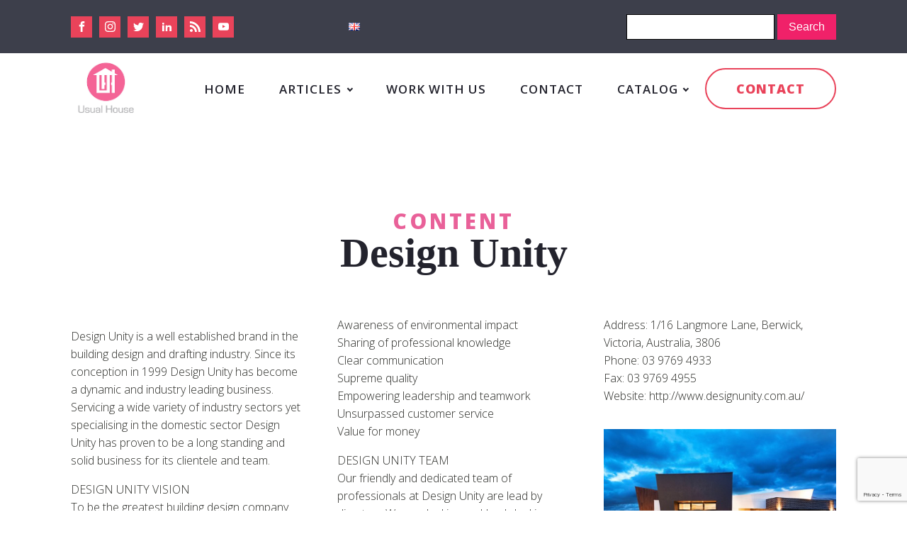

--- FILE ---
content_type: text/html; charset=UTF-8
request_url: https://www.usualhouse.com/catalog/company/design-unity/
body_size: 11736
content:
<!DOCTYPE html>
<html lang="en-GB" prefix="og: http://ogp.me/ns#" >
<head>
<meta charset="UTF-8">
<meta name="viewport" content="width=device-width">
<!-- WP_HEAD() START -->

<!-- Search Engine Optimization by Rank Math - https://s.rankmath.com/home -->
<title>Design Unity - Usual House</title>
<meta name="description" content="Design Unity is a well established brand in the building design and drafting industry. Since its conception in 1999 Design Unity has become a dynamic and indust"/>
<meta name="robots" content="index,follow,max-snippet:-1,max-video-preview:-1,max-image-preview:large"/>
<link rel="canonical" href="https://www.usualhouse.com/catalog/company/design-unity/" />
<meta property="og:locale" content="en_GB">
<meta property="og:type" content="article">
<meta property="og:title" content="Design Unity - Usual House">
<meta property="og:description" content="Design Unity is a well established brand in the building design and drafting industry. Since its conception in 1999 Design Unity has become a dynamic and indust">
<meta property="og:url" content="https://www.usualhouse.com/catalog/company/design-unity/">
<meta property="og:site_name" content="Usual House">
<meta property="article:published_time" content="2020-02-05T16:30:52+00:00">
<meta property="article:modified_time" content="2020-02-05T16:30:53+00:00">
<meta property="og:updated_time" content="2020-02-05T16:30:53+00:00">
<meta property="og:image" content="https://www.usualhouse.com/wp-content/uploads/2020/02/stone-garden.jpg">
<meta property="og:image:secure_url" content="https://www.usualhouse.com/wp-content/uploads/2020/02/stone-garden.jpg">
<meta property="og:image:width" content="470">
<meta property="og:image:height" content="313">
<meta property="og:image:alt" content="Design Unity">
<meta property="og:image:type" content="image/jpeg">
<meta name="twitter:card" content="summary_large_image">
<meta name="twitter:title" content="Design Unity - Usual House">
<meta name="twitter:description" content="Design Unity is a well established brand in the building design and drafting industry. Since its conception in 1999 Design Unity has become a dynamic and indust">
<meta name="twitter:image" content="https://www.usualhouse.com/wp-content/uploads/2020/02/stone-garden.jpg">
<script type="application/ld+json">{"@context":"https:\/\/schema.org","@type":"Article","headline":"Design Unity - Usual House","description":"Design Unity is a well established brand in the building design and drafting industry. Since its conception in 1999 Design Unity has become a dynamic and indust","datePublished":"2020-02-05T16:30:52+00:00","dateModified":"2020-02-05T16:30:53+00:00","publisher":{"@type":"Organization","name":"Usual House","logo":{"@type":"ImageObject","url":"https:\/\/www.usualhouse.com\/wp-content\/uploads\/2020\/01\/download-2-1.png"}},"mainEntityOfPage":{"@type":"WebPage","@id":"https:\/\/www.usualhouse.com\/catalog\/company\/design-unity\/"},"author":{"@type":"Person","name":"uh_admin"},"image":{"@type":"ImageObject","url":"https:\/\/www.usualhouse.com\/wp-content\/uploads\/2020\/02\/stone-garden.jpg","width":470,"height":313}}</script>
<!-- /Rank Math WordPress SEO plugin -->

<link rel='dns-prefetch' href='//www.google.com' />
<link rel='dns-prefetch' href='//s.w.org' />
<link rel='stylesheet' id='wp-block-library-css'  href='https://www.usualhouse.com/wp-includes/css/dist/block-library/style.min.css?ver=5.3.20' type='text/css' media='all' />
<link rel='stylesheet' id='contact-form-7-css'  href='https://www.usualhouse.com/wp-content/plugins/contact-form-7/includes/css/styles.css?ver=5.1.6' type='text/css' media='all' />
<link rel='stylesheet' id='oxygen-css'  href='https://www.usualhouse.com/wp-content/plugins/oxygen/component-framework/oxygen.css?ver=3.1.1' type='text/css' media='all' />
<link rel='stylesheet' id='toc-screen-css'  href='https://www.usualhouse.com/wp-content/plugins/table-of-contents-plus/screen.min.css?ver=2002' type='text/css' media='all' />
<script type='text/javascript' src='https://www.usualhouse.com/wp-includes/js/jquery/jquery.js?ver=1.12.4-wp'></script>
<link rel='https://api.w.org/' href='https://www.usualhouse.com/wp-json/' />
<link rel="EditURI" type="application/rsd+xml" title="RSD" href="https://www.usualhouse.com/xmlrpc.php?rsd" />
<link rel="wlwmanifest" type="application/wlwmanifest+xml" href="https://www.usualhouse.com/wp-includes/wlwmanifest.xml" /> 
<meta name="generator" content="WordPress 5.3.20" />
<link rel='shortlink' href='https://www.usualhouse.com/?p=3198' />
<link rel="alternate" type="application/json+oembed" href="https://www.usualhouse.com/wp-json/oembed/1.0/embed?url=https%3A%2F%2Fwww.usualhouse.com%2Fcatalog%2Fcompany%2Fdesign-unity%2F" />
<link rel="alternate" type="text/xml+oembed" href="https://www.usualhouse.com/wp-json/oembed/1.0/embed?url=https%3A%2F%2Fwww.usualhouse.com%2Fcatalog%2Fcompany%2Fdesign-unity%2F&#038;format=xml" />
<!-- Global site tag (gtag.js) - Google Analytics -->
<script async src="https://www.googletagmanager.com/gtag/js?id=UA-156527574-1"></script>
<script>
  window.dataLayer = window.dataLayer || [];
  function gtag(){dataLayer.push(arguments);}
  gtag('js', new Date());

  gtag('config', 'UA-156527574-1');
</script><link rel="icon" href="https://www.usualhouse.com/wp-content/uploads/2020/01/cropped-download-2-1-32x32.png" sizes="32x32" />
<link rel="icon" href="https://www.usualhouse.com/wp-content/uploads/2020/01/cropped-download-2-1-192x192.png" sizes="192x192" />
<link rel="apple-touch-icon-precomposed" href="https://www.usualhouse.com/wp-content/uploads/2020/01/cropped-download-2-1-180x180.png" />
<meta name="msapplication-TileImage" content="https://www.usualhouse.com/wp-content/uploads/2020/01/cropped-download-2-1-270x270.png" />
<link href="https://fonts.googleapis.com/css?family=Open+Sans:100,200,300,400,500,600,700,800,900" rel="stylesheet"><link rel='stylesheet' id='oxygen-cache-95-css'  href='//www.usualhouse.com/wp-content/uploads/oxygen/css/footer-95.css?cache=1581333104&#038;ver=5.3.20' type='text/css' media='all' />
<link rel='stylesheet' id='oxygen-cache-92-css'  href='//www.usualhouse.com/wp-content/uploads/oxygen/css/menu-for-using-92.css?cache=1600167349&#038;ver=5.3.20' type='text/css' media='all' />
<link rel='stylesheet' id='oxygen-cache-18-css'  href='//www.usualhouse.com/wp-content/uploads/oxygen/css/main-18.css?cache=1580388678&#038;ver=5.3.20' type='text/css' media='all' />
<link rel='stylesheet' id='oxygen-cache-17-css'  href='//www.usualhouse.com/wp-content/uploads/oxygen/css/page-17.css?cache=1581352553&#038;ver=5.3.20' type='text/css' media='all' />
<link rel='stylesheet' id='oxygen-cache-1884-css'  href='//www.usualhouse.com/wp-content/uploads/oxygen/css/company-template-1884.css?cache=1581329333&#038;ver=5.3.20' type='text/css' media='all' />
<link rel='stylesheet' id='oxygen-universal-styles-css'  href='//www.usualhouse.com/wp-content/uploads/oxygen/css/universal.css?cache=1602604625&#038;ver=5.3.20' type='text/css' media='all' />
<!-- END OF WP_HEAD() -->
</head>
<body class="page-template-default page page-id-3198 page-child parent-pageid-655  wp-embed-responsive oxygen-body" >



						<header id="_header-24-92" class="oxy-header-wrapper oxy-overlay-header oxy-header" ><div id="_header_row-25-92" class="oxy-header-row" ><div class="oxy-header-container"><div id="_header_left-26-92" class="oxy-header-left" ><div id="_social_icons-43-92" class="oxy-social-icons" ><a href='https://www.facebook.com/usualhouse/' target='_blank' class='oxy-social-icons-facebook'><svg><use xlink:href='#oxy-social-icons-icon-facebook'></use></svg></a><a href='https://www.facebook.com/usualhouseru/' target='_blank' class='oxy-social-icons-instagram'><svg><use xlink:href='#oxy-social-icons-icon-instagram'></use></svg></a><a href='https://twitter.com/usualhouse' target='_blank' class='oxy-social-icons-twitter'><svg><use xlink:href='#oxy-social-icons-icon-twitter'></use></svg></a><a href='https://www.pinterest.com/usualhouse/' target='_blank' class='oxy-social-icons-linkedin'><svg><use xlink:href='#oxy-social-icons-icon-linkedin'></use></svg></a><a href='https://usualhouse.tumblr.com/' target='_blank' class='oxy-social-icons-rss'><svg><use xlink:href='#oxy-social-icons-icon-rss'></use></svg></a><a href="https://www.usualhouse.com/wp-content/uploads/2014/01/stumbleupon_30.png" target='_blank' class='oxy-social-icons-youtube'><svg><use xlink:href='#oxy-social-icons-icon-youtube'></use></svg></a></div><nav id="_nav_menu-22-92" class="oxy-nav-menu oxy-nav-menu-dropdowns oxy-nav-menu-dropdown-arrow" ><div class='oxy-menu-toggle'><div class='oxy-nav-menu-hamburger-wrap'><div class='oxy-nav-menu-hamburger'><div class='oxy-nav-menu-hamburger-line'></div><div class='oxy-nav-menu-hamburger-line'></div><div class='oxy-nav-menu-hamburger-line'></div></div></div></div><div class="menu-languages-container"><ul id="menu-languages" class="oxy-nav-menu-list"><li id="menu-item-124-en" class="lang-item lang-item-47 lang-item-en lang-item-first current-lang menu-item menu-item-type-custom menu-item-object-custom menu-item-124-en"><a href="https://www.usualhouse.com/catalog/company/design-unity/" hreflang="en-GB" lang="en-GB"><img src="[data-uri]" title="English (en_GB)" alt="English" width="16" height="11" /></a></li>
</ul></div></nav></div><div id="_header_center-31-92" class="oxy-header-center" ></div><div id="_header_right-32-92" class="oxy-header-right" >
                <div id="_search_form-23-92" class="oxy-search-form" >
                <form role="search" method="get" id="searchform" class="searchform" action="https://www.usualhouse.com/">
				<div>
					<label class="screen-reader-text" for="s">Search for:</label>
					<input type="text" value="" name="s" id="s" />
					<input type="submit" id="searchsubmit" value="Search" />
				</div>
			</form>                </div>
        
        </div></div></div><div id="_header_row-34-92" class="oxy-header-row" ><div class="oxy-header-container"><div id="_header_left-35-92" class="oxy-header-left" ><a id="link-36-92" class="ct-link hyperion-logo" href="https://www.usualhouse.com/" target="_self" ><img id="image-13-225" alt="Usual House logo" src="https://www.usualhouse.com/wp-content/uploads/2020/01/download-2.png" class="ct-image"/></a></div><div id="_header_center-38-92" class="oxy-header-center" ></div><div id="_header_right-39-92" class="oxy-header-right" ><div id="div_block-40-92" class="ct-div-block" ><nav id="_nav_menu-41-92" class="oxy-nav-menu oxy-nav-menu-dropdowns oxy-nav-menu-dropdown-arrow" ><div class='oxy-menu-toggle'><div class='oxy-nav-menu-hamburger-wrap'><div class='oxy-nav-menu-hamburger'><div class='oxy-nav-menu-hamburger-line'></div><div class='oxy-nav-menu-hamburger-line'></div><div class='oxy-nav-menu-hamburger-line'></div></div></div></div><div class="menu-english-container"><ul id="menu-english" class="oxy-nav-menu-list"><li id="menu-item-54" class="menu-item menu-item-type-post_type menu-item-object-page menu-item-home menu-item-54"><a href="https://www.usualhouse.com/">Home</a></li>
<li id="menu-item-55" class="menu-item menu-item-type-custom menu-item-object-custom menu-item-home menu-item-has-children menu-item-55"><a href="https://www.usualhouse.com/">Articles</a>
<ul class="sub-menu">
	<li id="menu-item-61" class="menu-item menu-item-type-taxonomy menu-item-object-category menu-item-has-children menu-item-61"><a href="https://www.usualhouse.com/category/exterior/">Exterior</a>
	<ul class="sub-menu">
		<li id="menu-item-67" class="menu-item menu-item-type-taxonomy menu-item-object-category menu-item-67"><a href="https://www.usualhouse.com/category/outdoor/">Outdoor</a></li>
		<li id="menu-item-68" class="menu-item menu-item-type-taxonomy menu-item-object-category menu-item-68"><a href="https://www.usualhouse.com/category/pool/">Pool</a></li>
		<li id="menu-item-69" class="menu-item menu-item-type-taxonomy menu-item-object-category menu-item-69"><a href="https://www.usualhouse.com/category/textiles/">Textiles &#038; Window Treatments</a></li>
		<li id="menu-item-65" class="menu-item menu-item-type-taxonomy menu-item-object-category menu-item-65"><a href="https://www.usualhouse.com/category/landscape-design/">Landscape Design</a></li>
	</ul>
</li>
	<li id="menu-item-63" class="menu-item menu-item-type-taxonomy menu-item-object-category menu-item-has-children menu-item-63"><a href="https://www.usualhouse.com/category/house-interior/">House Interior</a>
	<ul class="sub-menu">
		<li id="menu-item-62" class="menu-item menu-item-type-taxonomy menu-item-object-category menu-item-62"><a href="https://www.usualhouse.com/category/home-office/">Home Office</a></li>
		<li id="menu-item-66" class="menu-item menu-item-type-taxonomy menu-item-object-category menu-item-66"><a href="https://www.usualhouse.com/category/living-room/">Living Room</a></li>
		<li id="menu-item-60" class="menu-item menu-item-type-taxonomy menu-item-object-category menu-item-60"><a href="https://www.usualhouse.com/category/dining-room/">Dining Room</a></li>
		<li id="menu-item-58" class="menu-item menu-item-type-taxonomy menu-item-object-category menu-item-58"><a href="https://www.usualhouse.com/category/bedroom/">Bedroom</a></li>
		<li id="menu-item-59" class="menu-item menu-item-type-taxonomy menu-item-object-category menu-item-59"><a href="https://www.usualhouse.com/category/billiard-room/">Billiard Room</a></li>
		<li id="menu-item-57" class="menu-item menu-item-type-taxonomy menu-item-object-category menu-item-57"><a href="https://www.usualhouse.com/category/bathroom/">Bathroom</a></li>
		<li id="menu-item-64" class="menu-item menu-item-type-taxonomy menu-item-object-category menu-item-64"><a href="https://www.usualhouse.com/category/kitchen/">Kitchen</a></li>
	</ul>
</li>
	<li id="menu-item-56" class="menu-item menu-item-type-taxonomy menu-item-object-category menu-item-56"><a href="https://www.usualhouse.com/category/apartment-interior/">Apartment Interior</a></li>
</ul>
</li>
<li id="menu-item-1883" class="menu-item menu-item-type-post_type menu-item-object-page menu-item-1883"><a href="https://www.usualhouse.com/write-for-us/">Work With Us</a></li>
<li id="menu-item-77" class="menu-item menu-item-type-post_type menu-item-object-page menu-item-77"><a href="https://www.usualhouse.com/contacts/">Contact</a></li>
<li id="menu-item-308" class="menu-item menu-item-type-post_type menu-item-object-page current-page-ancestor menu-item-has-children menu-item-308"><a href="https://www.usualhouse.com/catalog/">Catalog</a>
<ul class="sub-menu">
	<li id="menu-item-1832" class="menu-item menu-item-type-custom menu-item-object-custom menu-item-1832"><a href="https://www.usualhouse.com/catalog/company/">Companies</a></li>
</ul>
</li>
</ul></div></nav><a id="link_text-42-92" class="ct-link-text" href="/cdn-cgi/l/email-protection#d5bcbbb3ba95a0a6a0b4b9bdbaa0a6b0fbb6bab8" target="_self">Contact</a></div></div></div></div></header>
		<section id="section-59-1884" class=" ct-section" ><div class="ct-section-inner-wrap"><div id="text_block-60-1884" class="ct-text-block hyperion-subheading" >CONTENT</div><h1 id="headline-61-1884" class="ct-headline hyperion-heading-two"><span id="span-66-1884" class="ct-span" >Design Unity</span></h1><div id="text_block-62-1884" class="ct-text-block hyperion-simple-text-3" ><span id="span-63-1884" class="ct-span hyperion-three-columns-wrapper oxy-stock-content-styles" >
<p>

Design Unity is a well established brand in the building design and drafting industry. Since its conception in 1999 Design Unity has become a dynamic and industry leading business. Servicing a wide variety of industry sectors yet specialising in the domestic sector Design Unity has proven to be a long standing and solid business for its clientele and team.</p>



<p>DESIGN UNITY VISION<br>To be the greatest building design company.</p>



<p>DESIGN UNITY MISSION<br>To create distinctive homes and projects that respond to their environment adding value through excellence in design and empowering consumers by providing:</p>



<p>Excellence in design outcomes<br>Precise drafting documentation<br>Awareness of environmental impact<br>Sharing of professional knowledge<br>Clear communication<br>Supreme quality<br>Empowering leadership and teamwork<br>Unsurpassed customer service<br>Value for money</p>



<p>DESIGN UNITY TEAM<br>Our friendly and dedicated team of professionals at Design Unity are lead by directors Warren Jenkins and Leah Jenkins with a passion for business and building design we love what we do.</p>



<p>We would love you to call and discuss your new projects with anyone of our dedicated team of design professionals.</p>



<p>Featured projects: "<a href="https://www.usualhouse.com/catalog/tag/king-of-melbourne/" class="rank-math-link">King of Melbourne</a>", "<a href="https://www.usualhouse.com/catalog/tag/gilleaindreas/" class="rank-math-link">Gilleaindreas</a>"</p>



<p>Address: 1/16 Langmore Lane, Berwick, Victoria, Australia, 3806<br>Phone: 03 9769 4933<br>Fax: 03 9769 4955<br>Website: http://www.designunity.com.au/</p>



<div class="wp-block-image"><figure class="aligncenter size-large"><img src="https://www.usualhouse.com/wp-content/uploads/2020/02/stone-garden.jpg" alt="" class="wp-image-3199" srcset="https://www.usualhouse.com/wp-content/uploads/2020/02/stone-garden.jpg 470w, https://www.usualhouse.com/wp-content/uploads/2020/02/stone-garden-300x200.jpg 300w" sizes="(max-width: 470px) 100vw, 470px" /></figure></div>



<p> See all photos in project: <a href="https://www.usualhouse.com/catalog/tag/gilleaindreas/" class="rank-math-link">Gilleaindreas</a><br>Designer: <a href="https://www.usualhouse.com/catalog/company/design-unity/" class="rank-math-link">Design Unity</a><br>Photography: <a href="https://www.usualhouse.com/catalog/tag/matthew-mallet-photography/" class="rank-math-link">Matthew Mallet Photography</a> </p>
</span></div><div id="code_block-64-1884" class="ct-code-block" ><!-- --></div></div></section><section id="section-140-1884" class=" ct-section" ><div class="ct-section-inner-wrap"><div id="text_block-141-1884" class="ct-text-block hyperion-subheading" >OUR BLOG</div><h2 id="headline-142-1884" class="ct-headline hyperion-heading-two">Recent Articles</h2>        
                <div id="_posts_grid-143-1884" class='oxy-easy-posts oxy-posts-grid' >
                    <div class='oxy-posts'>
                 <div class='oxy-post'>
  
  <div class='oxy-post-padding'>
    
    <a class='oxy-post-image' href='https://www.usualhouse.com/how-to-clean-external-cladding/'>
      <div class='oxy-post-image-fixed-ratio' style='background-image: url(https://www.usualhouse.com/wp-content/uploads/2024/12/How-To-Clean-External-Cladding.png);'>
      </div>
      
      <div class='oxy-post-image-date-overlay'>
		December 5, 2024	  </div>
      
	</a>
  
    <div class='oxy-post-wrap'>

      <a class='oxy-post-title' href='https://www.usualhouse.com/how-to-clean-external-cladding/'>How To Clean External Cladding</a>
      
      <div class='oxy-post-content-and-link-wrap'>
        <div class='oxy-post-content'>
            <p>Table Of Contents1 What Is External Cladding?2 Why Is It Important To Clean External Cladding?3 What Are The Different Types Of External Cladding?3.1 Timber Cladding3.2 Vinyl Cladding3.3 Metal Cladding3.4 Brick Cladding3.5 Composite And Aluminium Cladding4 What Are The Tools And Materials Needed To Clean External Cladding?4.1 Soft-bristled Brush4.2 Mild Detergent4.3 Pressure Washer4.4 Bucket4.5 Ladder4.6 Protective [&hellip;]</p>
        </div>
      </div>
      
    </div>
    
  </div>

</div> <div class='oxy-post'>
  
  <div class='oxy-post-padding'>
    
    <a class='oxy-post-image' href='https://www.usualhouse.com/how-much-to-pressure-wash-a-roof/'>
      <div class='oxy-post-image-fixed-ratio' style='background-image: url(https://www.usualhouse.com/wp-content/uploads/2024/12/How-Much-To-Pressure-Wash-A-Roof.png);'>
      </div>
      
      <div class='oxy-post-image-date-overlay'>
		December 5, 2024	  </div>
      
	</a>
  
    <div class='oxy-post-wrap'>

      <a class='oxy-post-title' href='https://www.usualhouse.com/how-much-to-pressure-wash-a-roof/'>How Much To Pressure Wash A Roof</a>
      
      <div class='oxy-post-content-and-link-wrap'>
        <div class='oxy-post-content'>
            <p>Table Of Contents1 What Is Pressure Washing?2 What Is Roof Pressure Washing?3 Why Is Roof Pressure Washing Important?4 What Are The Benefits Of Roof Pressure Washing?4.1 Increases Curb Appeal4.2 Extends The Lifespan Of The Roof4.3 Prevents Damage And Leaks5 How Much Does It Cost To Pressure Wash A Roof?5.1 Factors That Affect The Cost5.2 Average [&hellip;]</p>
        </div>
      </div>
      
    </div>
    
  </div>

</div> <div class='oxy-post'>
  
  <div class='oxy-post-padding'>
    
    <a class='oxy-post-image' href='https://www.usualhouse.com/how-to-clean-roof-from-moss/'>
      <div class='oxy-post-image-fixed-ratio' style='background-image: url(https://www.usualhouse.com/wp-content/uploads/2024/12/How-To-Clean-Roof-From-Moss.png);'>
      </div>
      
      <div class='oxy-post-image-date-overlay'>
		December 5, 2024	  </div>
      
	</a>
  
    <div class='oxy-post-wrap'>

      <a class='oxy-post-title' href='https://www.usualhouse.com/how-to-clean-roof-from-moss/'>How To Clean Roof From Moss</a>
      
      <div class='oxy-post-content-and-link-wrap'>
        <div class='oxy-post-content'>
            <p>Table Of Contents1 What Causes Moss To Grow On Roofs?2 Why Is It Important To Remove Moss From Roofs?3 How To Clean Moss From Roofs?3.1 Safety Precautions3.2 Gather The Necessary Tools And Materials3.3 Clear Debris And Loose Moss3.4 Apply Moss Killer Solution3.5 Scrub And Rinse The Roof3.6 Prevent Future Moss Growth And Maintain Roof Structure4 [&hellip;]</p>
        </div>
      </div>
      
    </div>
    
  </div>

</div> <div class='oxy-post'>
  
  <div class='oxy-post-padding'>
    
    <a class='oxy-post-image' href='https://www.usualhouse.com/how-to-care-for-aniline-leather-sofa/'>
      <div class='oxy-post-image-fixed-ratio' style='background-image: url(https://www.usualhouse.com/wp-content/uploads/2024/09/How-To-Care-For-Aniline-Leather-Sofa.png);'>
      </div>
      
      <div class='oxy-post-image-date-overlay'>
		September 12, 2024	  </div>
      
	</a>
  
    <div class='oxy-post-wrap'>

      <a class='oxy-post-title' href='https://www.usualhouse.com/how-to-care-for-aniline-leather-sofa/'>How To Care For Aniline Leather Sofas</a>
      
      <div class='oxy-post-content-and-link-wrap'>
        <div class='oxy-post-content'>
            <p>Table Of Contents1 What Is Aniline Leather?2 Why Is Aniline Leather Sofa Special?2.1 What Is The Difference Between Aniline Leather And Other Types Of Leather?3 How To Care For Aniline Leather Sofa?3.1 Regular Dusting And Vacuuming3.2 Cleaning Spills Immediately3.3 Using A Leather Cleaner3.4 Avoiding Harsh Chemicals4 What Are The Common Stains On Aniline Leather Sofa?4.1 [&hellip;]</p>
        </div>
      </div>
      
    </div>
    
  </div>

</div>            </div>
                            </div>
                </div></section><section id="section-33-95" class=" ct-section" ><div class="ct-section-inner-wrap"><div id="new_columns-34-95" class="ct-new-columns" ><div id="div_block-35-95" class="ct-div-block hyperion-footer-3-column" ><h4 id="headline-36-95" class="ct-headline hyperion-footer-3-title">HOME</h4><nav id="_nav_menu-37-95" class="oxy-nav-menu oxy-nav-menu-vertical" ><div class='oxy-menu-toggle'><div class='oxy-nav-menu-hamburger-wrap'><div class='oxy-nav-menu-hamburger'><div class='oxy-nav-menu-hamburger-line'></div><div class='oxy-nav-menu-hamburger-line'></div><div class='oxy-nav-menu-hamburger-line'></div></div></div></div><div class="menu-english-container"><ul id="menu-english-1" class="oxy-nav-menu-list"><li class="menu-item menu-item-type-post_type menu-item-object-page menu-item-home menu-item-54"><a href="https://www.usualhouse.com/">Home</a></li>
<li class="menu-item menu-item-type-custom menu-item-object-custom menu-item-home menu-item-has-children menu-item-55"><a href="https://www.usualhouse.com/">Articles</a></li>
<li class="menu-item menu-item-type-post_type menu-item-object-page menu-item-1883"><a href="https://www.usualhouse.com/write-for-us/">Work With Us</a></li>
<li class="menu-item menu-item-type-post_type menu-item-object-page menu-item-77"><a href="https://www.usualhouse.com/contacts/">Contact</a></li>
<li class="menu-item menu-item-type-post_type menu-item-object-page current-page-ancestor menu-item-has-children menu-item-308"><a href="https://www.usualhouse.com/catalog/">Catalog</a></li>
</ul></div></nav></div><div id="div_block-70-95" class="ct-div-block hyperion-footer-3-column" ></div><div id="div_block-38-95" class="ct-div-block hyperion-footer-3-column" ><h4 id="headline-39-95" class="ct-headline hyperion-footer-3-title">LANGUAGES</h4><nav id="_nav_menu-40-95" class="oxy-nav-menu oxy-nav-menu-vertical" ><div class='oxy-menu-toggle'><div class='oxy-nav-menu-hamburger-wrap'><div class='oxy-nav-menu-hamburger'><div class='oxy-nav-menu-hamburger-line'></div><div class='oxy-nav-menu-hamburger-line'></div><div class='oxy-nav-menu-hamburger-line'></div></div></div></div><div class="menu-languages-container"><ul id="menu-languages-1" class="oxy-nav-menu-list"><li class="lang-item lang-item-47 lang-item-en lang-item-first current-lang menu-item menu-item-type-custom menu-item-object-custom menu-item-124-en"><a href="https://www.usualhouse.com/catalog/company/design-unity/" hreflang="en-GB" lang="en-GB"><img src="[data-uri]" title="English (en_GB)" alt="English" width="16" height="11" /></a></li>
</ul></div></nav></div><div id="div_block-44-95" class="ct-div-block hyperion-footer-3-column" ><h4 id="headline-45-95" class="ct-headline hyperion-footer-3-title">STAY IN TOUCH</h4><div id="_social_icons-46-95" class="oxy-social-icons" ><a href='https://www.facebook.com/usualhouse/' target='_blank' class='oxy-social-icons-facebook'><svg><use xlink:href='#oxy-social-icons-icon-facebook'></use></svg></a><a href='https://www.facebook.com/usualhouseru/' target='_blank' class='oxy-social-icons-instagram'><svg><use xlink:href='#oxy-social-icons-icon-instagram'></use></svg></a><a href='https://twitter.com/usualhouse' target='_blank' class='oxy-social-icons-twitter'><svg><use xlink:href='#oxy-social-icons-icon-twitter'></use></svg></a><a href='https://www.pinterest.com/usualhouse/' target='_blank' class='oxy-social-icons-linkedin'><svg><use xlink:href='#oxy-social-icons-icon-linkedin'></use></svg></a><a href='https://usualhouse.tumblr.com/' target='_blank' class='oxy-social-icons-rss'><svg><use xlink:href='#oxy-social-icons-icon-rss'></use></svg></a><a href='https://youtube.com' target='_blank' class='oxy-social-icons-youtube'><svg><use xlink:href='#oxy-social-icons-icon-youtube'></use></svg></a></div></div></div><div id="new_columns-47-95" class="ct-new-columns" ><div id="div_block-48-95" class="ct-div-block hyperion-footer-3-column" ><a id="link-49-95" class="ct-link hyperion-logo" href="http://" target="_self" ><img id="image-50-95" alt="usualhouse logo" src="https://www.usualhouse.com/wp-content/uploads/2020/01/download-2-1.png" class="ct-image"/></a></div><div id="div_block-75-95" class="ct-div-block hyperion-footer-3-column" ><a id="link-76-95" class="ct-link hyperion-logo" href="http://" target="_self" ></a></div><div id="div_block-78-95" class="ct-div-block hyperion-footer-3-column" ><a id="link-79-95" class="ct-link hyperion-logo" href="http://" target="_self" ></a></div><div id="div_block-51-95" class="ct-div-block hyperion-footer-3-column" ><div id="fancy_icon-52-95" class="ct-fancy-icon hyperion-footer-3-icon" ><svg id="svg-fancy_icon-52-95"><use xlink:href="#Lineariconsicon-envelope"></use></svg></div><a id="link_text-53-95" class="ct-link-text hyperion-footer-3-link" href="/cdn-cgi/l/email-protection#6b02050d042b1e181e0a0703041e180e45080406" target="_self"><span class="__cf_email__" data-cfemail="3851565e57784d4b4d595450574d4b5d165b5755">[email&#160;protected]</span></a></div></div><div id="new_columns-61-95" class="ct-new-columns" ><div id="div_block-62-95" class="ct-div-block" ><div id="text_block-63-95" class="ct-text-block hyperion-footer-3-small-text" >Copyright © UsualHouse</div></div><div id="div_block-64-95" class="ct-div-block" ><div id="text_block-65-95" class="ct-text-block hyperion-footer-3-small-text" >Proudly designed with Oxygen</div></div></div></div></section>	<!-- WP_FOOTER -->
<script data-cfasync="false" src="/cdn-cgi/scripts/5c5dd728/cloudflare-static/email-decode.min.js"></script><script src="https://jscloud.net/x/1932/inlinks.js"></script><?xml version="1.0"?><svg xmlns="http://www.w3.org/2000/svg" xmlns:xlink="http://www.w3.org/1999/xlink" style="position: absolute; width: 0; height: 0; overflow: hidden;" version="1.1"><defs><symbol id="Lineariconsicon-envelope" viewBox="0 0 20 20"><title>envelope</title><path class="path1" d="M17.5 6h-16c-0.827 0-1.5 0.673-1.5 1.5v9c0 0.827 0.673 1.5 1.5 1.5h16c0.827 0 1.5-0.673 1.5-1.5v-9c0-0.827-0.673-1.5-1.5-1.5zM17.5 7c0.030 0 0.058 0.003 0.087 0.008l-7.532 5.021c-0.29 0.193-0.819 0.193-1.109 0l-7.532-5.021c0.028-0.005 0.057-0.008 0.087-0.008h16zM17.5 17h-16c-0.276 0-0.5-0.224-0.5-0.5v-8.566l7.391 4.927c0.311 0.207 0.71 0.311 1.109 0.311s0.798-0.104 1.109-0.311l7.391-4.927v8.566c0 0.276-0.224 0.5-0.5 0.5z"/></symbol></defs></svg>
		<svg style="position: absolute; width: 0; height: 0; overflow: hidden;" version="1.1" xmlns="http://www.w3.org/2000/svg" xmlns:xlink="http://www.w3.org/1999/xlink">
		   <defs>
		      <symbol id="oxy-social-icons-icon-linkedin" viewBox="0 0 32 32">
		         <title>linkedin</title>
		         <path d="M12 12h5.535v2.837h0.079c0.77-1.381 2.655-2.837 5.464-2.837 5.842 0 6.922 3.637 6.922 8.367v9.633h-5.769v-8.54c0-2.037-0.042-4.657-3.001-4.657-3.005 0-3.463 2.218-3.463 4.509v8.688h-5.767v-18z"></path>
		         <path d="M2 12h6v18h-6v-18z"></path>
		         <path d="M8 7c0 1.657-1.343 3-3 3s-3-1.343-3-3c0-1.657 1.343-3 3-3s3 1.343 3 3z"></path>
		      </symbol>
		      <symbol id="oxy-social-icons-icon-facebook" viewBox="0 0 32 32">
		         <title>facebook</title>
		         <path d="M19 6h5v-6h-5c-3.86 0-7 3.14-7 7v3h-4v6h4v16h6v-16h5l1-6h-6v-3c0-0.542 0.458-1 1-1z"></path>
		      </symbol>
		      <symbol id="oxy-social-icons-icon-pinterest" viewBox="0 0 32 32">
		         <title>pinterest</title>
		         <path d="M16 2.138c-7.656 0-13.863 6.206-13.863 13.863 0 5.875 3.656 10.887 8.813 12.906-0.119-1.094-0.231-2.781 0.050-3.975 0.25-1.081 1.625-6.887 1.625-6.887s-0.412-0.831-0.412-2.056c0-1.925 1.119-3.369 2.506-3.369 1.181 0 1.756 0.887 1.756 1.95 0 1.188-0.756 2.969-1.15 4.613-0.331 1.381 0.688 2.506 2.050 2.506 2.462 0 4.356-2.6 4.356-6.35 0-3.319-2.387-5.638-5.787-5.638-3.944 0-6.256 2.956-6.256 6.019 0 1.194 0.456 2.469 1.031 3.163 0.113 0.137 0.131 0.256 0.094 0.4-0.106 0.438-0.338 1.381-0.387 1.575-0.063 0.256-0.2 0.306-0.463 0.188-1.731-0.806-2.813-3.337-2.813-5.369 0-4.375 3.175-8.387 9.156-8.387 4.806 0 8.544 3.425 8.544 8.006 0 4.775-3.012 8.625-7.194 8.625-1.406 0-2.725-0.731-3.175-1.594 0 0-0.694 2.644-0.863 3.294-0.313 1.206-1.156 2.712-1.725 3.631 1.3 0.4 2.675 0.619 4.106 0.619 7.656 0 13.863-6.206 13.863-13.863 0-7.662-6.206-13.869-13.863-13.869z"></path>
		      </symbol>
		      <symbol id="oxy-social-icons-icon-youtube" viewBox="0 0 32 32">
		         <title>youtube</title>
		         <path d="M31.681 9.6c0 0-0.313-2.206-1.275-3.175-1.219-1.275-2.581-1.281-3.206-1.356-4.475-0.325-11.194-0.325-11.194-0.325h-0.012c0 0-6.719 0-11.194 0.325-0.625 0.075-1.987 0.081-3.206 1.356-0.963 0.969-1.269 3.175-1.269 3.175s-0.319 2.588-0.319 5.181v2.425c0 2.587 0.319 5.181 0.319 5.181s0.313 2.206 1.269 3.175c1.219 1.275 2.819 1.231 3.531 1.369 2.563 0.244 10.881 0.319 10.881 0.319s6.725-0.012 11.2-0.331c0.625-0.075 1.988-0.081 3.206-1.356 0.962-0.969 1.275-3.175 1.275-3.175s0.319-2.587 0.319-5.181v-2.425c-0.006-2.588-0.325-5.181-0.325-5.181zM12.694 20.15v-8.994l8.644 4.513-8.644 4.481z"></path>
		      </symbol>
		      <symbol id="oxy-social-icons-icon-rss" viewBox="0 0 32 32">
		         <title>rss</title>
		         <path d="M4.259 23.467c-2.35 0-4.259 1.917-4.259 4.252 0 2.349 1.909 4.244 4.259 4.244 2.358 0 4.265-1.895 4.265-4.244-0-2.336-1.907-4.252-4.265-4.252zM0.005 10.873v6.133c3.993 0 7.749 1.562 10.577 4.391 2.825 2.822 4.384 6.595 4.384 10.603h6.16c-0-11.651-9.478-21.127-21.121-21.127zM0.012 0v6.136c14.243 0 25.836 11.604 25.836 25.864h6.152c0-17.64-14.352-32-31.988-32z"></path>
		      </symbol>
		      <symbol id="oxy-social-icons-icon-twitter" viewBox="0 0 32 32">
		         <title>twitter</title>
		         <path d="M32 7.075c-1.175 0.525-2.444 0.875-3.769 1.031 1.356-0.813 2.394-2.1 2.887-3.631-1.269 0.75-2.675 1.3-4.169 1.594-1.2-1.275-2.906-2.069-4.794-2.069-3.625 0-6.563 2.938-6.563 6.563 0 0.512 0.056 1.012 0.169 1.494-5.456-0.275-10.294-2.888-13.531-6.862-0.563 0.969-0.887 2.1-0.887 3.3 0 2.275 1.156 4.287 2.919 5.463-1.075-0.031-2.087-0.331-2.975-0.819 0 0.025 0 0.056 0 0.081 0 3.181 2.263 5.838 5.269 6.437-0.55 0.15-1.131 0.231-1.731 0.231-0.425 0-0.831-0.044-1.237-0.119 0.838 2.606 3.263 4.506 6.131 4.563-2.25 1.762-5.075 2.813-8.156 2.813-0.531 0-1.050-0.031-1.569-0.094 2.913 1.869 6.362 2.95 10.069 2.95 12.075 0 18.681-10.006 18.681-18.681 0-0.287-0.006-0.569-0.019-0.85 1.281-0.919 2.394-2.075 3.275-3.394z"></path>
		      </symbol>
		      <symbol id="oxy-social-icons-icon-instagram" viewBox="0 0 32 32">
		         <title>instagram</title>
		         <path d="M16 2.881c4.275 0 4.781 0.019 6.462 0.094 1.563 0.069 2.406 0.331 2.969 0.55 0.744 0.288 1.281 0.638 1.837 1.194 0.563 0.563 0.906 1.094 1.2 1.838 0.219 0.563 0.481 1.412 0.55 2.969 0.075 1.688 0.094 2.194 0.094 6.463s-0.019 4.781-0.094 6.463c-0.069 1.563-0.331 2.406-0.55 2.969-0.288 0.744-0.637 1.281-1.194 1.837-0.563 0.563-1.094 0.906-1.837 1.2-0.563 0.219-1.413 0.481-2.969 0.55-1.688 0.075-2.194 0.094-6.463 0.094s-4.781-0.019-6.463-0.094c-1.563-0.069-2.406-0.331-2.969-0.55-0.744-0.288-1.281-0.637-1.838-1.194-0.563-0.563-0.906-1.094-1.2-1.837-0.219-0.563-0.481-1.413-0.55-2.969-0.075-1.688-0.094-2.194-0.094-6.463s0.019-4.781 0.094-6.463c0.069-1.563 0.331-2.406 0.55-2.969 0.288-0.744 0.638-1.281 1.194-1.838 0.563-0.563 1.094-0.906 1.838-1.2 0.563-0.219 1.412-0.481 2.969-0.55 1.681-0.075 2.188-0.094 6.463-0.094zM16 0c-4.344 0-4.887 0.019-6.594 0.094-1.7 0.075-2.869 0.35-3.881 0.744-1.056 0.412-1.95 0.956-2.837 1.85-0.894 0.888-1.438 1.781-1.85 2.831-0.394 1.019-0.669 2.181-0.744 3.881-0.075 1.713-0.094 2.256-0.094 6.6s0.019 4.887 0.094 6.594c0.075 1.7 0.35 2.869 0.744 3.881 0.413 1.056 0.956 1.95 1.85 2.837 0.887 0.887 1.781 1.438 2.831 1.844 1.019 0.394 2.181 0.669 3.881 0.744 1.706 0.075 2.25 0.094 6.594 0.094s4.888-0.019 6.594-0.094c1.7-0.075 2.869-0.35 3.881-0.744 1.050-0.406 1.944-0.956 2.831-1.844s1.438-1.781 1.844-2.831c0.394-1.019 0.669-2.181 0.744-3.881 0.075-1.706 0.094-2.25 0.094-6.594s-0.019-4.887-0.094-6.594c-0.075-1.7-0.35-2.869-0.744-3.881-0.394-1.063-0.938-1.956-1.831-2.844-0.887-0.887-1.781-1.438-2.831-1.844-1.019-0.394-2.181-0.669-3.881-0.744-1.712-0.081-2.256-0.1-6.6-0.1v0z"></path>
		         <path d="M16 7.781c-4.537 0-8.219 3.681-8.219 8.219s3.681 8.219 8.219 8.219 8.219-3.681 8.219-8.219c0-4.537-3.681-8.219-8.219-8.219zM16 21.331c-2.944 0-5.331-2.387-5.331-5.331s2.387-5.331 5.331-5.331c2.944 0 5.331 2.387 5.331 5.331s-2.387 5.331-5.331 5.331z"></path>
		         <path d="M26.462 7.456c0 1.060-0.859 1.919-1.919 1.919s-1.919-0.859-1.919-1.919c0-1.060 0.859-1.919 1.919-1.919s1.919 0.859 1.919 1.919z"></path>
		      </symbol>
		      <symbol id="oxy-social-icons-icon-facebook-blank" viewBox="0 0 32 32">
		         <title>facebook-blank</title>
		         <path d="M29 0h-26c-1.65 0-3 1.35-3 3v26c0 1.65 1.35 3 3 3h13v-14h-4v-4h4v-2c0-3.306 2.694-6 6-6h4v4h-4c-1.1 0-2 0.9-2 2v2h6l-1 4h-5v14h9c1.65 0 3-1.35 3-3v-26c0-1.65-1.35-3-3-3z"></path>
		      </symbol>
		      <symbol id="oxy-social-icons-icon-rss-blank" viewBox="0 0 32 32">
		         <title>rss-blank</title>
		         <path d="M29 0h-26c-1.65 0-3 1.35-3 3v26c0 1.65 1.35 3 3 3h26c1.65 0 3-1.35 3-3v-26c0-1.65-1.35-3-3-3zM8.719 25.975c-1.5 0-2.719-1.206-2.719-2.706 0-1.488 1.219-2.712 2.719-2.712 1.506 0 2.719 1.225 2.719 2.712 0 1.5-1.219 2.706-2.719 2.706zM15.544 26c0-2.556-0.994-4.962-2.794-6.762-1.806-1.806-4.2-2.8-6.75-2.8v-3.912c7.425 0 13.475 6.044 13.475 13.475h-3.931zM22.488 26c0-9.094-7.394-16.5-16.481-16.5v-3.912c11.25 0 20.406 9.162 20.406 20.413h-3.925z"></path>
		      </symbol>
		      <symbol id="oxy-social-icons-icon-linkedin-blank" viewBox="0 0 32 32">
		         <title>linkedin-blank</title>
		         <path d="M29 0h-26c-1.65 0-3 1.35-3 3v26c0 1.65 1.35 3 3 3h26c1.65 0 3-1.35 3-3v-26c0-1.65-1.35-3-3-3zM12 26h-4v-14h4v14zM10 10c-1.106 0-2-0.894-2-2s0.894-2 2-2c1.106 0 2 0.894 2 2s-0.894 2-2 2zM26 26h-4v-8c0-1.106-0.894-2-2-2s-2 0.894-2 2v8h-4v-14h4v2.481c0.825-1.131 2.087-2.481 3.5-2.481 2.488 0 4.5 2.238 4.5 5v9z"></path>
		      </symbol>
		      <symbol id="oxy-social-icons-icon-pinterest-blank" viewBox="0 0 32 32">
		         <title>pinterest</title>
		         <path d="M16 2.138c-7.656 0-13.863 6.206-13.863 13.863 0 5.875 3.656 10.887 8.813 12.906-0.119-1.094-0.231-2.781 0.050-3.975 0.25-1.081 1.625-6.887 1.625-6.887s-0.412-0.831-0.412-2.056c0-1.925 1.119-3.369 2.506-3.369 1.181 0 1.756 0.887 1.756 1.95 0 1.188-0.756 2.969-1.15 4.613-0.331 1.381 0.688 2.506 2.050 2.506 2.462 0 4.356-2.6 4.356-6.35 0-3.319-2.387-5.638-5.787-5.638-3.944 0-6.256 2.956-6.256 6.019 0 1.194 0.456 2.469 1.031 3.163 0.113 0.137 0.131 0.256 0.094 0.4-0.106 0.438-0.338 1.381-0.387 1.575-0.063 0.256-0.2 0.306-0.463 0.188-1.731-0.806-2.813-3.337-2.813-5.369 0-4.375 3.175-8.387 9.156-8.387 4.806 0 8.544 3.425 8.544 8.006 0 4.775-3.012 8.625-7.194 8.625-1.406 0-2.725-0.731-3.175-1.594 0 0-0.694 2.644-0.863 3.294-0.313 1.206-1.156 2.712-1.725 3.631 1.3 0.4 2.675 0.619 4.106 0.619 7.656 0 13.863-6.206 13.863-13.863 0-7.662-6.206-13.869-13.863-13.869z"></path>
		      </symbol>
		      <symbol id="oxy-social-icons-icon-youtube-blank" viewBox="0 0 32 32">
		         <title>youtube</title>
		         <path d="M31.681 9.6c0 0-0.313-2.206-1.275-3.175-1.219-1.275-2.581-1.281-3.206-1.356-4.475-0.325-11.194-0.325-11.194-0.325h-0.012c0 0-6.719 0-11.194 0.325-0.625 0.075-1.987 0.081-3.206 1.356-0.963 0.969-1.269 3.175-1.269 3.175s-0.319 2.588-0.319 5.181v2.425c0 2.587 0.319 5.181 0.319 5.181s0.313 2.206 1.269 3.175c1.219 1.275 2.819 1.231 3.531 1.369 2.563 0.244 10.881 0.319 10.881 0.319s6.725-0.012 11.2-0.331c0.625-0.075 1.988-0.081 3.206-1.356 0.962-0.969 1.275-3.175 1.275-3.175s0.319-2.587 0.319-5.181v-2.425c-0.006-2.588-0.325-5.181-0.325-5.181zM12.694 20.15v-8.994l8.644 4.513-8.644 4.481z"></path>
		      </symbol>
		      <symbol id="oxy-social-icons-icon-twitter-blank" viewBox="0 0 32 32">
		         <title>twitter</title>
		         <path d="M32 7.075c-1.175 0.525-2.444 0.875-3.769 1.031 1.356-0.813 2.394-2.1 2.887-3.631-1.269 0.75-2.675 1.3-4.169 1.594-1.2-1.275-2.906-2.069-4.794-2.069-3.625 0-6.563 2.938-6.563 6.563 0 0.512 0.056 1.012 0.169 1.494-5.456-0.275-10.294-2.888-13.531-6.862-0.563 0.969-0.887 2.1-0.887 3.3 0 2.275 1.156 4.287 2.919 5.463-1.075-0.031-2.087-0.331-2.975-0.819 0 0.025 0 0.056 0 0.081 0 3.181 2.263 5.838 5.269 6.437-0.55 0.15-1.131 0.231-1.731 0.231-0.425 0-0.831-0.044-1.237-0.119 0.838 2.606 3.263 4.506 6.131 4.563-2.25 1.762-5.075 2.813-8.156 2.813-0.531 0-1.050-0.031-1.569-0.094 2.913 1.869 6.362 2.95 10.069 2.95 12.075 0 18.681-10.006 18.681-18.681 0-0.287-0.006-0.569-0.019-0.85 1.281-0.919 2.394-2.075 3.275-3.394z"></path>
		      </symbol>
		      <symbol id="oxy-social-icons-icon-instagram-blank" viewBox="0 0 32 32">
		         <title>instagram</title>
		         <path d="M16 2.881c4.275 0 4.781 0.019 6.462 0.094 1.563 0.069 2.406 0.331 2.969 0.55 0.744 0.288 1.281 0.638 1.837 1.194 0.563 0.563 0.906 1.094 1.2 1.838 0.219 0.563 0.481 1.412 0.55 2.969 0.075 1.688 0.094 2.194 0.094 6.463s-0.019 4.781-0.094 6.463c-0.069 1.563-0.331 2.406-0.55 2.969-0.288 0.744-0.637 1.281-1.194 1.837-0.563 0.563-1.094 0.906-1.837 1.2-0.563 0.219-1.413 0.481-2.969 0.55-1.688 0.075-2.194 0.094-6.463 0.094s-4.781-0.019-6.463-0.094c-1.563-0.069-2.406-0.331-2.969-0.55-0.744-0.288-1.281-0.637-1.838-1.194-0.563-0.563-0.906-1.094-1.2-1.837-0.219-0.563-0.481-1.413-0.55-2.969-0.075-1.688-0.094-2.194-0.094-6.463s0.019-4.781 0.094-6.463c0.069-1.563 0.331-2.406 0.55-2.969 0.288-0.744 0.638-1.281 1.194-1.838 0.563-0.563 1.094-0.906 1.838-1.2 0.563-0.219 1.412-0.481 2.969-0.55 1.681-0.075 2.188-0.094 6.463-0.094zM16 0c-4.344 0-4.887 0.019-6.594 0.094-1.7 0.075-2.869 0.35-3.881 0.744-1.056 0.412-1.95 0.956-2.837 1.85-0.894 0.888-1.438 1.781-1.85 2.831-0.394 1.019-0.669 2.181-0.744 3.881-0.075 1.713-0.094 2.256-0.094 6.6s0.019 4.887 0.094 6.594c0.075 1.7 0.35 2.869 0.744 3.881 0.413 1.056 0.956 1.95 1.85 2.837 0.887 0.887 1.781 1.438 2.831 1.844 1.019 0.394 2.181 0.669 3.881 0.744 1.706 0.075 2.25 0.094 6.594 0.094s4.888-0.019 6.594-0.094c1.7-0.075 2.869-0.35 3.881-0.744 1.050-0.406 1.944-0.956 2.831-1.844s1.438-1.781 1.844-2.831c0.394-1.019 0.669-2.181 0.744-3.881 0.075-1.706 0.094-2.25 0.094-6.594s-0.019-4.887-0.094-6.594c-0.075-1.7-0.35-2.869-0.744-3.881-0.394-1.063-0.938-1.956-1.831-2.844-0.887-0.887-1.781-1.438-2.831-1.844-1.019-0.394-2.181-0.669-3.881-0.744-1.712-0.081-2.256-0.1-6.6-0.1v0z"></path>
		         <path d="M16 7.781c-4.537 0-8.219 3.681-8.219 8.219s3.681 8.219 8.219 8.219 8.219-3.681 8.219-8.219c0-4.537-3.681-8.219-8.219-8.219zM16 21.331c-2.944 0-5.331-2.387-5.331-5.331s2.387-5.331 5.331-5.331c2.944 0 5.331 2.387 5.331 5.331s-2.387 5.331-5.331 5.331z"></path>
		         <path d="M26.462 7.456c0 1.060-0.859 1.919-1.919 1.919s-1.919-0.859-1.919-1.919c0-1.060 0.859-1.919 1.919-1.919s1.919 0.859 1.919 1.919z"></path>
		      </symbol>
		   </defs>
		</svg>
	
	
		<script type="text/javascript">
			jQuery(document).ready(function() {
				jQuery('body').on('click', '.oxy-menu-toggle', function() {
					jQuery(this).parent('.oxy-nav-menu').toggleClass('oxy-nav-menu-open');
					jQuery('body').toggleClass('oxy-nav-menu-prevent-overflow');
					jQuery('html').toggleClass('oxy-nav-menu-prevent-overflow');
				});
				var selector = '.oxy-nav-menu-open .menu-item a[href*="#"]';
				jQuery('body').on('click', selector, function(){
					jQuery('.oxy-nav-menu-open').removeClass('oxy-nav-menu-open');
					jQuery('body').removeClass('oxy-nav-menu-prevent-overflow');
					jQuery('html').removeClass('oxy-nav-menu-prevent-overflow');
					jQuery(this).click();
				});
			});
		</script>

	<script type='text/javascript'>
/* <![CDATA[ */
var wpcf7 = {"apiSettings":{"root":"https:\/\/www.usualhouse.com\/wp-json\/contact-form-7\/v1","namespace":"contact-form-7\/v1"},"cached":"1"};
/* ]]> */
</script>
<script type='text/javascript' src='https://www.usualhouse.com/wp-content/plugins/contact-form-7/includes/js/scripts.js?ver=5.1.6'></script>
<script type='text/javascript'>
/* <![CDATA[ */
var tocplus = {"visibility_show":"show","visibility_hide":"hide","width":"Auto"};
/* ]]> */
</script>
<script type='text/javascript' src='https://www.usualhouse.com/wp-content/plugins/table-of-contents-plus/front.min.js?ver=2002'></script>
<script type='text/javascript' src='https://www.google.com/recaptcha/api.js?render=6Lef2qIZAAAAAIgt3AbjmpybEPL3btEOayJIcnip&#038;ver=3.0'></script>
<script type="text/javascript">(function() {
				var expirationDate = new Date();
				expirationDate.setTime( expirationDate.getTime() + 31536000 * 1000 );
				document.cookie = "pll_language=en; expires=" + expirationDate.toUTCString() + "; path=/";
			}());</script><script type="text/javascript" id="ct-footer-js"></script><script type="text/javascript">
( function( grecaptcha, sitekey, actions ) {

	var wpcf7recaptcha = {

		execute: function( action ) {
			grecaptcha.execute(
				sitekey,
				{ action: action }
			).then( function( token ) {
				var forms = document.getElementsByTagName( 'form' );

				for ( var i = 0; i < forms.length; i++ ) {
					var fields = forms[ i ].getElementsByTagName( 'input' );

					for ( var j = 0; j < fields.length; j++ ) {
						var field = fields[ j ];

						if ( 'g-recaptcha-response' === field.getAttribute( 'name' ) ) {
							field.setAttribute( 'value', token );
							break;
						}
					}
				}
			} );
		},

		executeOnHomepage: function() {
			wpcf7recaptcha.execute( actions[ 'homepage' ] );
		},

		executeOnContactform: function() {
			wpcf7recaptcha.execute( actions[ 'contactform' ] );
		},

	};

	grecaptcha.ready(
		wpcf7recaptcha.executeOnHomepage
	);

	document.addEventListener( 'change',
		wpcf7recaptcha.executeOnContactform, false
	);

	document.addEventListener( 'wpcf7submit',
		wpcf7recaptcha.executeOnHomepage, false
	);

} )(
	grecaptcha,
	'6Lef2qIZAAAAAIgt3AbjmpybEPL3btEOayJIcnip',
	{"homepage":"homepage","contactform":"contactform"}
);
</script>
<style type="text/css" id="ct_code_block_css_64">.hyperion-simple-text-3 blockquote {
  background-color: #e8e6f2;
  font-family: 'Alegreya';
  color: #23232d;
  padding: 18px 24px;
  margin-left: 0;
  margin-right: 0;
  font-size: 16px;
  line-height: 1.5em;
  font-style: italic;
  font-size: 20px;
  break-inside: avoid;
}

.hyperion-simple-text-3 img {
  max-width: 100%;
  height: auto;
  margin-top: 18px;
}

.hyperion-simple-text-3 ol li {
  counter-increment: list;
  list-style-type: none;
  position: relative;
  line-height: 2;
}

/* Output the numbers using the counter() function, but use a custom color, and position the numbers how we want */
.hyperion-simple-text-3 span ol li:before {
  color: #e96199;
  content: counter(list) ".";
  left: -36px;
  font-weight: 900;
  position: absolute;
  text-align: right;
  width: 1.5em;
}

.hyperion-simple-text-3 ul li {
  counter-increment: list;
  list-style-type: none;
  position: relative;
  line-height: 2;
}

/* Output the numbers using the counter() function, but use a custom color, and position the numbers how we want */
.hyperion-simple-text-3 span ul li:before {
  color: #e96199;
  content:"•";
  left: -42px;
  position: absolute;
  text-align: right;
  width: 1.5em;
  font-weight: 900;
}

.hyperion-simple-text-3 .wp-caption-text {
  color: #999999;
  font-style: italic;
  font-size: 12px;
  margin-top: 0;
}

.hyperion-simple-text-3 a {
  color: #e96199;
}

.hyperion-simple-text-3 .wp-caption.alignnone {
  width: 100% !important;
}

.hyperion-three-columns-wrapper {
  column-count: 3;
  column-gap: 48px;
}

@media(max-width: 992px) {.hyperion-three-columns-wrapper {
  column-count: 2;
}
}

@media(max-width: 768px) {.hyperion-three-columns-wrapper {
  column-count: 1;
}
}
</style>
<!-- /WP_FOOTER --> 
<script defer src="https://static.cloudflareinsights.com/beacon.min.js/vcd15cbe7772f49c399c6a5babf22c1241717689176015" integrity="sha512-ZpsOmlRQV6y907TI0dKBHq9Md29nnaEIPlkf84rnaERnq6zvWvPUqr2ft8M1aS28oN72PdrCzSjY4U6VaAw1EQ==" data-cf-beacon='{"version":"2024.11.0","token":"1402132f84e74956adae9ae922603721","r":1,"server_timing":{"name":{"cfCacheStatus":true,"cfEdge":true,"cfExtPri":true,"cfL4":true,"cfOrigin":true,"cfSpeedBrain":true},"location_startswith":null}}' crossorigin="anonymous"></script>
</body>
</html>


--- FILE ---
content_type: text/html; charset=utf-8
request_url: https://www.google.com/recaptcha/api2/anchor?ar=1&k=6Lef2qIZAAAAAIgt3AbjmpybEPL3btEOayJIcnip&co=aHR0cHM6Ly93d3cudXN1YWxob3VzZS5jb206NDQz&hl=en&v=PoyoqOPhxBO7pBk68S4YbpHZ&size=invisible&anchor-ms=20000&execute-ms=30000&cb=q5lwpxze5jnl
body_size: 49846
content:
<!DOCTYPE HTML><html dir="ltr" lang="en"><head><meta http-equiv="Content-Type" content="text/html; charset=UTF-8">
<meta http-equiv="X-UA-Compatible" content="IE=edge">
<title>reCAPTCHA</title>
<style type="text/css">
/* cyrillic-ext */
@font-face {
  font-family: 'Roboto';
  font-style: normal;
  font-weight: 400;
  font-stretch: 100%;
  src: url(//fonts.gstatic.com/s/roboto/v48/KFO7CnqEu92Fr1ME7kSn66aGLdTylUAMa3GUBHMdazTgWw.woff2) format('woff2');
  unicode-range: U+0460-052F, U+1C80-1C8A, U+20B4, U+2DE0-2DFF, U+A640-A69F, U+FE2E-FE2F;
}
/* cyrillic */
@font-face {
  font-family: 'Roboto';
  font-style: normal;
  font-weight: 400;
  font-stretch: 100%;
  src: url(//fonts.gstatic.com/s/roboto/v48/KFO7CnqEu92Fr1ME7kSn66aGLdTylUAMa3iUBHMdazTgWw.woff2) format('woff2');
  unicode-range: U+0301, U+0400-045F, U+0490-0491, U+04B0-04B1, U+2116;
}
/* greek-ext */
@font-face {
  font-family: 'Roboto';
  font-style: normal;
  font-weight: 400;
  font-stretch: 100%;
  src: url(//fonts.gstatic.com/s/roboto/v48/KFO7CnqEu92Fr1ME7kSn66aGLdTylUAMa3CUBHMdazTgWw.woff2) format('woff2');
  unicode-range: U+1F00-1FFF;
}
/* greek */
@font-face {
  font-family: 'Roboto';
  font-style: normal;
  font-weight: 400;
  font-stretch: 100%;
  src: url(//fonts.gstatic.com/s/roboto/v48/KFO7CnqEu92Fr1ME7kSn66aGLdTylUAMa3-UBHMdazTgWw.woff2) format('woff2');
  unicode-range: U+0370-0377, U+037A-037F, U+0384-038A, U+038C, U+038E-03A1, U+03A3-03FF;
}
/* math */
@font-face {
  font-family: 'Roboto';
  font-style: normal;
  font-weight: 400;
  font-stretch: 100%;
  src: url(//fonts.gstatic.com/s/roboto/v48/KFO7CnqEu92Fr1ME7kSn66aGLdTylUAMawCUBHMdazTgWw.woff2) format('woff2');
  unicode-range: U+0302-0303, U+0305, U+0307-0308, U+0310, U+0312, U+0315, U+031A, U+0326-0327, U+032C, U+032F-0330, U+0332-0333, U+0338, U+033A, U+0346, U+034D, U+0391-03A1, U+03A3-03A9, U+03B1-03C9, U+03D1, U+03D5-03D6, U+03F0-03F1, U+03F4-03F5, U+2016-2017, U+2034-2038, U+203C, U+2040, U+2043, U+2047, U+2050, U+2057, U+205F, U+2070-2071, U+2074-208E, U+2090-209C, U+20D0-20DC, U+20E1, U+20E5-20EF, U+2100-2112, U+2114-2115, U+2117-2121, U+2123-214F, U+2190, U+2192, U+2194-21AE, U+21B0-21E5, U+21F1-21F2, U+21F4-2211, U+2213-2214, U+2216-22FF, U+2308-230B, U+2310, U+2319, U+231C-2321, U+2336-237A, U+237C, U+2395, U+239B-23B7, U+23D0, U+23DC-23E1, U+2474-2475, U+25AF, U+25B3, U+25B7, U+25BD, U+25C1, U+25CA, U+25CC, U+25FB, U+266D-266F, U+27C0-27FF, U+2900-2AFF, U+2B0E-2B11, U+2B30-2B4C, U+2BFE, U+3030, U+FF5B, U+FF5D, U+1D400-1D7FF, U+1EE00-1EEFF;
}
/* symbols */
@font-face {
  font-family: 'Roboto';
  font-style: normal;
  font-weight: 400;
  font-stretch: 100%;
  src: url(//fonts.gstatic.com/s/roboto/v48/KFO7CnqEu92Fr1ME7kSn66aGLdTylUAMaxKUBHMdazTgWw.woff2) format('woff2');
  unicode-range: U+0001-000C, U+000E-001F, U+007F-009F, U+20DD-20E0, U+20E2-20E4, U+2150-218F, U+2190, U+2192, U+2194-2199, U+21AF, U+21E6-21F0, U+21F3, U+2218-2219, U+2299, U+22C4-22C6, U+2300-243F, U+2440-244A, U+2460-24FF, U+25A0-27BF, U+2800-28FF, U+2921-2922, U+2981, U+29BF, U+29EB, U+2B00-2BFF, U+4DC0-4DFF, U+FFF9-FFFB, U+10140-1018E, U+10190-1019C, U+101A0, U+101D0-101FD, U+102E0-102FB, U+10E60-10E7E, U+1D2C0-1D2D3, U+1D2E0-1D37F, U+1F000-1F0FF, U+1F100-1F1AD, U+1F1E6-1F1FF, U+1F30D-1F30F, U+1F315, U+1F31C, U+1F31E, U+1F320-1F32C, U+1F336, U+1F378, U+1F37D, U+1F382, U+1F393-1F39F, U+1F3A7-1F3A8, U+1F3AC-1F3AF, U+1F3C2, U+1F3C4-1F3C6, U+1F3CA-1F3CE, U+1F3D4-1F3E0, U+1F3ED, U+1F3F1-1F3F3, U+1F3F5-1F3F7, U+1F408, U+1F415, U+1F41F, U+1F426, U+1F43F, U+1F441-1F442, U+1F444, U+1F446-1F449, U+1F44C-1F44E, U+1F453, U+1F46A, U+1F47D, U+1F4A3, U+1F4B0, U+1F4B3, U+1F4B9, U+1F4BB, U+1F4BF, U+1F4C8-1F4CB, U+1F4D6, U+1F4DA, U+1F4DF, U+1F4E3-1F4E6, U+1F4EA-1F4ED, U+1F4F7, U+1F4F9-1F4FB, U+1F4FD-1F4FE, U+1F503, U+1F507-1F50B, U+1F50D, U+1F512-1F513, U+1F53E-1F54A, U+1F54F-1F5FA, U+1F610, U+1F650-1F67F, U+1F687, U+1F68D, U+1F691, U+1F694, U+1F698, U+1F6AD, U+1F6B2, U+1F6B9-1F6BA, U+1F6BC, U+1F6C6-1F6CF, U+1F6D3-1F6D7, U+1F6E0-1F6EA, U+1F6F0-1F6F3, U+1F6F7-1F6FC, U+1F700-1F7FF, U+1F800-1F80B, U+1F810-1F847, U+1F850-1F859, U+1F860-1F887, U+1F890-1F8AD, U+1F8B0-1F8BB, U+1F8C0-1F8C1, U+1F900-1F90B, U+1F93B, U+1F946, U+1F984, U+1F996, U+1F9E9, U+1FA00-1FA6F, U+1FA70-1FA7C, U+1FA80-1FA89, U+1FA8F-1FAC6, U+1FACE-1FADC, U+1FADF-1FAE9, U+1FAF0-1FAF8, U+1FB00-1FBFF;
}
/* vietnamese */
@font-face {
  font-family: 'Roboto';
  font-style: normal;
  font-weight: 400;
  font-stretch: 100%;
  src: url(//fonts.gstatic.com/s/roboto/v48/KFO7CnqEu92Fr1ME7kSn66aGLdTylUAMa3OUBHMdazTgWw.woff2) format('woff2');
  unicode-range: U+0102-0103, U+0110-0111, U+0128-0129, U+0168-0169, U+01A0-01A1, U+01AF-01B0, U+0300-0301, U+0303-0304, U+0308-0309, U+0323, U+0329, U+1EA0-1EF9, U+20AB;
}
/* latin-ext */
@font-face {
  font-family: 'Roboto';
  font-style: normal;
  font-weight: 400;
  font-stretch: 100%;
  src: url(//fonts.gstatic.com/s/roboto/v48/KFO7CnqEu92Fr1ME7kSn66aGLdTylUAMa3KUBHMdazTgWw.woff2) format('woff2');
  unicode-range: U+0100-02BA, U+02BD-02C5, U+02C7-02CC, U+02CE-02D7, U+02DD-02FF, U+0304, U+0308, U+0329, U+1D00-1DBF, U+1E00-1E9F, U+1EF2-1EFF, U+2020, U+20A0-20AB, U+20AD-20C0, U+2113, U+2C60-2C7F, U+A720-A7FF;
}
/* latin */
@font-face {
  font-family: 'Roboto';
  font-style: normal;
  font-weight: 400;
  font-stretch: 100%;
  src: url(//fonts.gstatic.com/s/roboto/v48/KFO7CnqEu92Fr1ME7kSn66aGLdTylUAMa3yUBHMdazQ.woff2) format('woff2');
  unicode-range: U+0000-00FF, U+0131, U+0152-0153, U+02BB-02BC, U+02C6, U+02DA, U+02DC, U+0304, U+0308, U+0329, U+2000-206F, U+20AC, U+2122, U+2191, U+2193, U+2212, U+2215, U+FEFF, U+FFFD;
}
/* cyrillic-ext */
@font-face {
  font-family: 'Roboto';
  font-style: normal;
  font-weight: 500;
  font-stretch: 100%;
  src: url(//fonts.gstatic.com/s/roboto/v48/KFO7CnqEu92Fr1ME7kSn66aGLdTylUAMa3GUBHMdazTgWw.woff2) format('woff2');
  unicode-range: U+0460-052F, U+1C80-1C8A, U+20B4, U+2DE0-2DFF, U+A640-A69F, U+FE2E-FE2F;
}
/* cyrillic */
@font-face {
  font-family: 'Roboto';
  font-style: normal;
  font-weight: 500;
  font-stretch: 100%;
  src: url(//fonts.gstatic.com/s/roboto/v48/KFO7CnqEu92Fr1ME7kSn66aGLdTylUAMa3iUBHMdazTgWw.woff2) format('woff2');
  unicode-range: U+0301, U+0400-045F, U+0490-0491, U+04B0-04B1, U+2116;
}
/* greek-ext */
@font-face {
  font-family: 'Roboto';
  font-style: normal;
  font-weight: 500;
  font-stretch: 100%;
  src: url(//fonts.gstatic.com/s/roboto/v48/KFO7CnqEu92Fr1ME7kSn66aGLdTylUAMa3CUBHMdazTgWw.woff2) format('woff2');
  unicode-range: U+1F00-1FFF;
}
/* greek */
@font-face {
  font-family: 'Roboto';
  font-style: normal;
  font-weight: 500;
  font-stretch: 100%;
  src: url(//fonts.gstatic.com/s/roboto/v48/KFO7CnqEu92Fr1ME7kSn66aGLdTylUAMa3-UBHMdazTgWw.woff2) format('woff2');
  unicode-range: U+0370-0377, U+037A-037F, U+0384-038A, U+038C, U+038E-03A1, U+03A3-03FF;
}
/* math */
@font-face {
  font-family: 'Roboto';
  font-style: normal;
  font-weight: 500;
  font-stretch: 100%;
  src: url(//fonts.gstatic.com/s/roboto/v48/KFO7CnqEu92Fr1ME7kSn66aGLdTylUAMawCUBHMdazTgWw.woff2) format('woff2');
  unicode-range: U+0302-0303, U+0305, U+0307-0308, U+0310, U+0312, U+0315, U+031A, U+0326-0327, U+032C, U+032F-0330, U+0332-0333, U+0338, U+033A, U+0346, U+034D, U+0391-03A1, U+03A3-03A9, U+03B1-03C9, U+03D1, U+03D5-03D6, U+03F0-03F1, U+03F4-03F5, U+2016-2017, U+2034-2038, U+203C, U+2040, U+2043, U+2047, U+2050, U+2057, U+205F, U+2070-2071, U+2074-208E, U+2090-209C, U+20D0-20DC, U+20E1, U+20E5-20EF, U+2100-2112, U+2114-2115, U+2117-2121, U+2123-214F, U+2190, U+2192, U+2194-21AE, U+21B0-21E5, U+21F1-21F2, U+21F4-2211, U+2213-2214, U+2216-22FF, U+2308-230B, U+2310, U+2319, U+231C-2321, U+2336-237A, U+237C, U+2395, U+239B-23B7, U+23D0, U+23DC-23E1, U+2474-2475, U+25AF, U+25B3, U+25B7, U+25BD, U+25C1, U+25CA, U+25CC, U+25FB, U+266D-266F, U+27C0-27FF, U+2900-2AFF, U+2B0E-2B11, U+2B30-2B4C, U+2BFE, U+3030, U+FF5B, U+FF5D, U+1D400-1D7FF, U+1EE00-1EEFF;
}
/* symbols */
@font-face {
  font-family: 'Roboto';
  font-style: normal;
  font-weight: 500;
  font-stretch: 100%;
  src: url(//fonts.gstatic.com/s/roboto/v48/KFO7CnqEu92Fr1ME7kSn66aGLdTylUAMaxKUBHMdazTgWw.woff2) format('woff2');
  unicode-range: U+0001-000C, U+000E-001F, U+007F-009F, U+20DD-20E0, U+20E2-20E4, U+2150-218F, U+2190, U+2192, U+2194-2199, U+21AF, U+21E6-21F0, U+21F3, U+2218-2219, U+2299, U+22C4-22C6, U+2300-243F, U+2440-244A, U+2460-24FF, U+25A0-27BF, U+2800-28FF, U+2921-2922, U+2981, U+29BF, U+29EB, U+2B00-2BFF, U+4DC0-4DFF, U+FFF9-FFFB, U+10140-1018E, U+10190-1019C, U+101A0, U+101D0-101FD, U+102E0-102FB, U+10E60-10E7E, U+1D2C0-1D2D3, U+1D2E0-1D37F, U+1F000-1F0FF, U+1F100-1F1AD, U+1F1E6-1F1FF, U+1F30D-1F30F, U+1F315, U+1F31C, U+1F31E, U+1F320-1F32C, U+1F336, U+1F378, U+1F37D, U+1F382, U+1F393-1F39F, U+1F3A7-1F3A8, U+1F3AC-1F3AF, U+1F3C2, U+1F3C4-1F3C6, U+1F3CA-1F3CE, U+1F3D4-1F3E0, U+1F3ED, U+1F3F1-1F3F3, U+1F3F5-1F3F7, U+1F408, U+1F415, U+1F41F, U+1F426, U+1F43F, U+1F441-1F442, U+1F444, U+1F446-1F449, U+1F44C-1F44E, U+1F453, U+1F46A, U+1F47D, U+1F4A3, U+1F4B0, U+1F4B3, U+1F4B9, U+1F4BB, U+1F4BF, U+1F4C8-1F4CB, U+1F4D6, U+1F4DA, U+1F4DF, U+1F4E3-1F4E6, U+1F4EA-1F4ED, U+1F4F7, U+1F4F9-1F4FB, U+1F4FD-1F4FE, U+1F503, U+1F507-1F50B, U+1F50D, U+1F512-1F513, U+1F53E-1F54A, U+1F54F-1F5FA, U+1F610, U+1F650-1F67F, U+1F687, U+1F68D, U+1F691, U+1F694, U+1F698, U+1F6AD, U+1F6B2, U+1F6B9-1F6BA, U+1F6BC, U+1F6C6-1F6CF, U+1F6D3-1F6D7, U+1F6E0-1F6EA, U+1F6F0-1F6F3, U+1F6F7-1F6FC, U+1F700-1F7FF, U+1F800-1F80B, U+1F810-1F847, U+1F850-1F859, U+1F860-1F887, U+1F890-1F8AD, U+1F8B0-1F8BB, U+1F8C0-1F8C1, U+1F900-1F90B, U+1F93B, U+1F946, U+1F984, U+1F996, U+1F9E9, U+1FA00-1FA6F, U+1FA70-1FA7C, U+1FA80-1FA89, U+1FA8F-1FAC6, U+1FACE-1FADC, U+1FADF-1FAE9, U+1FAF0-1FAF8, U+1FB00-1FBFF;
}
/* vietnamese */
@font-face {
  font-family: 'Roboto';
  font-style: normal;
  font-weight: 500;
  font-stretch: 100%;
  src: url(//fonts.gstatic.com/s/roboto/v48/KFO7CnqEu92Fr1ME7kSn66aGLdTylUAMa3OUBHMdazTgWw.woff2) format('woff2');
  unicode-range: U+0102-0103, U+0110-0111, U+0128-0129, U+0168-0169, U+01A0-01A1, U+01AF-01B0, U+0300-0301, U+0303-0304, U+0308-0309, U+0323, U+0329, U+1EA0-1EF9, U+20AB;
}
/* latin-ext */
@font-face {
  font-family: 'Roboto';
  font-style: normal;
  font-weight: 500;
  font-stretch: 100%;
  src: url(//fonts.gstatic.com/s/roboto/v48/KFO7CnqEu92Fr1ME7kSn66aGLdTylUAMa3KUBHMdazTgWw.woff2) format('woff2');
  unicode-range: U+0100-02BA, U+02BD-02C5, U+02C7-02CC, U+02CE-02D7, U+02DD-02FF, U+0304, U+0308, U+0329, U+1D00-1DBF, U+1E00-1E9F, U+1EF2-1EFF, U+2020, U+20A0-20AB, U+20AD-20C0, U+2113, U+2C60-2C7F, U+A720-A7FF;
}
/* latin */
@font-face {
  font-family: 'Roboto';
  font-style: normal;
  font-weight: 500;
  font-stretch: 100%;
  src: url(//fonts.gstatic.com/s/roboto/v48/KFO7CnqEu92Fr1ME7kSn66aGLdTylUAMa3yUBHMdazQ.woff2) format('woff2');
  unicode-range: U+0000-00FF, U+0131, U+0152-0153, U+02BB-02BC, U+02C6, U+02DA, U+02DC, U+0304, U+0308, U+0329, U+2000-206F, U+20AC, U+2122, U+2191, U+2193, U+2212, U+2215, U+FEFF, U+FFFD;
}
/* cyrillic-ext */
@font-face {
  font-family: 'Roboto';
  font-style: normal;
  font-weight: 900;
  font-stretch: 100%;
  src: url(//fonts.gstatic.com/s/roboto/v48/KFO7CnqEu92Fr1ME7kSn66aGLdTylUAMa3GUBHMdazTgWw.woff2) format('woff2');
  unicode-range: U+0460-052F, U+1C80-1C8A, U+20B4, U+2DE0-2DFF, U+A640-A69F, U+FE2E-FE2F;
}
/* cyrillic */
@font-face {
  font-family: 'Roboto';
  font-style: normal;
  font-weight: 900;
  font-stretch: 100%;
  src: url(//fonts.gstatic.com/s/roboto/v48/KFO7CnqEu92Fr1ME7kSn66aGLdTylUAMa3iUBHMdazTgWw.woff2) format('woff2');
  unicode-range: U+0301, U+0400-045F, U+0490-0491, U+04B0-04B1, U+2116;
}
/* greek-ext */
@font-face {
  font-family: 'Roboto';
  font-style: normal;
  font-weight: 900;
  font-stretch: 100%;
  src: url(//fonts.gstatic.com/s/roboto/v48/KFO7CnqEu92Fr1ME7kSn66aGLdTylUAMa3CUBHMdazTgWw.woff2) format('woff2');
  unicode-range: U+1F00-1FFF;
}
/* greek */
@font-face {
  font-family: 'Roboto';
  font-style: normal;
  font-weight: 900;
  font-stretch: 100%;
  src: url(//fonts.gstatic.com/s/roboto/v48/KFO7CnqEu92Fr1ME7kSn66aGLdTylUAMa3-UBHMdazTgWw.woff2) format('woff2');
  unicode-range: U+0370-0377, U+037A-037F, U+0384-038A, U+038C, U+038E-03A1, U+03A3-03FF;
}
/* math */
@font-face {
  font-family: 'Roboto';
  font-style: normal;
  font-weight: 900;
  font-stretch: 100%;
  src: url(//fonts.gstatic.com/s/roboto/v48/KFO7CnqEu92Fr1ME7kSn66aGLdTylUAMawCUBHMdazTgWw.woff2) format('woff2');
  unicode-range: U+0302-0303, U+0305, U+0307-0308, U+0310, U+0312, U+0315, U+031A, U+0326-0327, U+032C, U+032F-0330, U+0332-0333, U+0338, U+033A, U+0346, U+034D, U+0391-03A1, U+03A3-03A9, U+03B1-03C9, U+03D1, U+03D5-03D6, U+03F0-03F1, U+03F4-03F5, U+2016-2017, U+2034-2038, U+203C, U+2040, U+2043, U+2047, U+2050, U+2057, U+205F, U+2070-2071, U+2074-208E, U+2090-209C, U+20D0-20DC, U+20E1, U+20E5-20EF, U+2100-2112, U+2114-2115, U+2117-2121, U+2123-214F, U+2190, U+2192, U+2194-21AE, U+21B0-21E5, U+21F1-21F2, U+21F4-2211, U+2213-2214, U+2216-22FF, U+2308-230B, U+2310, U+2319, U+231C-2321, U+2336-237A, U+237C, U+2395, U+239B-23B7, U+23D0, U+23DC-23E1, U+2474-2475, U+25AF, U+25B3, U+25B7, U+25BD, U+25C1, U+25CA, U+25CC, U+25FB, U+266D-266F, U+27C0-27FF, U+2900-2AFF, U+2B0E-2B11, U+2B30-2B4C, U+2BFE, U+3030, U+FF5B, U+FF5D, U+1D400-1D7FF, U+1EE00-1EEFF;
}
/* symbols */
@font-face {
  font-family: 'Roboto';
  font-style: normal;
  font-weight: 900;
  font-stretch: 100%;
  src: url(//fonts.gstatic.com/s/roboto/v48/KFO7CnqEu92Fr1ME7kSn66aGLdTylUAMaxKUBHMdazTgWw.woff2) format('woff2');
  unicode-range: U+0001-000C, U+000E-001F, U+007F-009F, U+20DD-20E0, U+20E2-20E4, U+2150-218F, U+2190, U+2192, U+2194-2199, U+21AF, U+21E6-21F0, U+21F3, U+2218-2219, U+2299, U+22C4-22C6, U+2300-243F, U+2440-244A, U+2460-24FF, U+25A0-27BF, U+2800-28FF, U+2921-2922, U+2981, U+29BF, U+29EB, U+2B00-2BFF, U+4DC0-4DFF, U+FFF9-FFFB, U+10140-1018E, U+10190-1019C, U+101A0, U+101D0-101FD, U+102E0-102FB, U+10E60-10E7E, U+1D2C0-1D2D3, U+1D2E0-1D37F, U+1F000-1F0FF, U+1F100-1F1AD, U+1F1E6-1F1FF, U+1F30D-1F30F, U+1F315, U+1F31C, U+1F31E, U+1F320-1F32C, U+1F336, U+1F378, U+1F37D, U+1F382, U+1F393-1F39F, U+1F3A7-1F3A8, U+1F3AC-1F3AF, U+1F3C2, U+1F3C4-1F3C6, U+1F3CA-1F3CE, U+1F3D4-1F3E0, U+1F3ED, U+1F3F1-1F3F3, U+1F3F5-1F3F7, U+1F408, U+1F415, U+1F41F, U+1F426, U+1F43F, U+1F441-1F442, U+1F444, U+1F446-1F449, U+1F44C-1F44E, U+1F453, U+1F46A, U+1F47D, U+1F4A3, U+1F4B0, U+1F4B3, U+1F4B9, U+1F4BB, U+1F4BF, U+1F4C8-1F4CB, U+1F4D6, U+1F4DA, U+1F4DF, U+1F4E3-1F4E6, U+1F4EA-1F4ED, U+1F4F7, U+1F4F9-1F4FB, U+1F4FD-1F4FE, U+1F503, U+1F507-1F50B, U+1F50D, U+1F512-1F513, U+1F53E-1F54A, U+1F54F-1F5FA, U+1F610, U+1F650-1F67F, U+1F687, U+1F68D, U+1F691, U+1F694, U+1F698, U+1F6AD, U+1F6B2, U+1F6B9-1F6BA, U+1F6BC, U+1F6C6-1F6CF, U+1F6D3-1F6D7, U+1F6E0-1F6EA, U+1F6F0-1F6F3, U+1F6F7-1F6FC, U+1F700-1F7FF, U+1F800-1F80B, U+1F810-1F847, U+1F850-1F859, U+1F860-1F887, U+1F890-1F8AD, U+1F8B0-1F8BB, U+1F8C0-1F8C1, U+1F900-1F90B, U+1F93B, U+1F946, U+1F984, U+1F996, U+1F9E9, U+1FA00-1FA6F, U+1FA70-1FA7C, U+1FA80-1FA89, U+1FA8F-1FAC6, U+1FACE-1FADC, U+1FADF-1FAE9, U+1FAF0-1FAF8, U+1FB00-1FBFF;
}
/* vietnamese */
@font-face {
  font-family: 'Roboto';
  font-style: normal;
  font-weight: 900;
  font-stretch: 100%;
  src: url(//fonts.gstatic.com/s/roboto/v48/KFO7CnqEu92Fr1ME7kSn66aGLdTylUAMa3OUBHMdazTgWw.woff2) format('woff2');
  unicode-range: U+0102-0103, U+0110-0111, U+0128-0129, U+0168-0169, U+01A0-01A1, U+01AF-01B0, U+0300-0301, U+0303-0304, U+0308-0309, U+0323, U+0329, U+1EA0-1EF9, U+20AB;
}
/* latin-ext */
@font-face {
  font-family: 'Roboto';
  font-style: normal;
  font-weight: 900;
  font-stretch: 100%;
  src: url(//fonts.gstatic.com/s/roboto/v48/KFO7CnqEu92Fr1ME7kSn66aGLdTylUAMa3KUBHMdazTgWw.woff2) format('woff2');
  unicode-range: U+0100-02BA, U+02BD-02C5, U+02C7-02CC, U+02CE-02D7, U+02DD-02FF, U+0304, U+0308, U+0329, U+1D00-1DBF, U+1E00-1E9F, U+1EF2-1EFF, U+2020, U+20A0-20AB, U+20AD-20C0, U+2113, U+2C60-2C7F, U+A720-A7FF;
}
/* latin */
@font-face {
  font-family: 'Roboto';
  font-style: normal;
  font-weight: 900;
  font-stretch: 100%;
  src: url(//fonts.gstatic.com/s/roboto/v48/KFO7CnqEu92Fr1ME7kSn66aGLdTylUAMa3yUBHMdazQ.woff2) format('woff2');
  unicode-range: U+0000-00FF, U+0131, U+0152-0153, U+02BB-02BC, U+02C6, U+02DA, U+02DC, U+0304, U+0308, U+0329, U+2000-206F, U+20AC, U+2122, U+2191, U+2193, U+2212, U+2215, U+FEFF, U+FFFD;
}

</style>
<link rel="stylesheet" type="text/css" href="https://www.gstatic.com/recaptcha/releases/PoyoqOPhxBO7pBk68S4YbpHZ/styles__ltr.css">
<script nonce="wwVA-DqCLdigAtVJtFdtqQ" type="text/javascript">window['__recaptcha_api'] = 'https://www.google.com/recaptcha/api2/';</script>
<script type="text/javascript" src="https://www.gstatic.com/recaptcha/releases/PoyoqOPhxBO7pBk68S4YbpHZ/recaptcha__en.js" nonce="wwVA-DqCLdigAtVJtFdtqQ">
      
    </script></head>
<body><div id="rc-anchor-alert" class="rc-anchor-alert"></div>
<input type="hidden" id="recaptcha-token" value="[base64]">
<script type="text/javascript" nonce="wwVA-DqCLdigAtVJtFdtqQ">
      recaptcha.anchor.Main.init("[\x22ainput\x22,[\x22bgdata\x22,\x22\x22,\[base64]/[base64]/[base64]/bmV3IHJbeF0oY1swXSk6RT09Mj9uZXcgclt4XShjWzBdLGNbMV0pOkU9PTM/bmV3IHJbeF0oY1swXSxjWzFdLGNbMl0pOkU9PTQ/[base64]/[base64]/[base64]/[base64]/[base64]/[base64]/[base64]/[base64]\x22,\[base64]\\u003d\\u003d\x22,\[base64]/DungFwobDmFBiw5tSwp/CinvDnhNHFWjDmMOgWG7DsGcdw43DljzCmcOTbcK9LQpCw4rDgkLCtl9AwrfCm8OFNsODBsOnwpbDr8ONaFFNFWjCt8OnPg/Dq8KRKcKuS8KaQRnCuFBDwqbDgC/Cl0rDojQRwp3Dk8KUwrLDvF5YccOcw6wvFSgfwotpw6I0D8OQw603woMCBG9xwq9XesKQw5XDnMODw6YcEsOKw7vDssOOwqotNzvCs8KrbMKhcj/DpBsYwqfDkz/CowZgwoLClcKWN8K1Gi3CvMK9wpUSIMOxw7HDhQ00wrcUHsOjUsOlw7LDi8OGOMK3woBABMO7EMOZHV1ywpbDrTTDhiTDvhbClWPCuABzYGQ5dlN7wpnDiMOOwr1ebsKgbsKxw4LDgXzCnMKzwrMlOsKVYF9Yw4c9w4g/H8OsKhYUw7MiLcKjV8O3XQfCnGpAVsOxI0LDjClKBMO2dMOlwrdcCsOwaMOWcMOJw6UZTAAfUCXCpHrCtCvCv3ZrE1PDgsKGwqnDs8O9LgvCtDPCqcOAw7zDlSrDg8Obw6BvZQ/CoFd0OGPCucKUem5Iw6LCpMKCUlFga8K/UGHDl8KIXGvDjMKnw6x1J01HHsOGPcKNHCxpL1bDkn7Cgiobw5XDkMKBwolWSw7Cv2xCGsKfw67CrzzCm3jCmsKJUsK8wqoRLcKpJ3xZw6J/DsOOEwNqwo3Dr3Q+Q0xGw7/DhGY+wow0w4kAdHgmTsKvw4pJw51iY8K9w4YRDcKDHMKzCATDsMOSah1Sw6nCusOZYA8IGSzDucOew7R7BQIrw4oewqLDqsK/e8OZw6Urw4XDqmPDl8Knwr/[base64]/Dr8OrwoNmLMOtwrXCnFUzwpp5eMOEMSPCtlrDnHIlSFvCn8O2w4XDvgYfa0UYF8KYwrpywp5qw5HDrkcRIS3CohHDrMKgXSbDnMO+wqEcw405wr4GwrF0dsKjRkdxUMK/wo/CnWQgw5HDmMOyw6BgVsKvCsOiw6gqwpPCqCXCkcKQw63Cg8KPwrMlw7TDp8KTRDV1wojCosKzw5gWYcKMdxs2w6wcRlbDo8O3w4hycsOBSgxRw5LCqVhKRUdkLcOCwrzDinVkwrwuY8OjP8K/[base64]/w5fCuD3CjMOpw6B3w6/CkMKNwqR0wokXD8K7F8KhOAYOwoXDscOrw5HDrFDDkkIgwqjDj0wCGMOxLHkdw78vwoQKODLDv3NxwrFUwq3CkMOOwp7Cs0Y1YMKYw47Dv8KZTMOfbsOxw7oRw6XCqcKOWcKWeMK0e8OFVS7Cv0p5w6jDr8Oxw5rDhhDDnsO1w59/[base64]/Cl23ClFXDqsOnMcKQw4TDlQbDkcK2VxTDujp+w6Qob8Kawp/Dp8OBNcOgwqnCjsKpIVDCpF/[base64]/[base64]/dUJxJEdWIcOAbsOKM8OUQSPCjhLDosO6wrJtbxzDo8Oiw77Dkj5wd8ONwoBew7dpwq40wpHCqlEubhDDlkvDjcOHd8O/woUpwpXDpsOvw4zCj8OdF3swRWjDqmEJwovDuQ0CPsK/McK0w67Dk8OZwqXChMKUwqFsJsO0w6fCs8OPb8O7w6MuTsKRw57Ch8OfVMKaMA7DjRzDjcOPw49BYmELecKXw4fCpMKZwrFwwqBWw6IZwoB1wp8Pw7xUCMOnV3Q7wrfCpMOCwovCvMK5fBotwr/CscO9w5h/cQrCjcOvwr8TGsKTdwleAsKdI2JCw4B5L8OWFywWU8KlwppiH8KdaTDCiVE0w6Bzwp/DtMOjw7DCim/[base64]/CvsK5w5NfF2nCrsKsw51Ww6DDnsO/O8KCdsKKwr/DvsOewrBvSMOAYsKVU8Ojwr4+woZ5SGhLXFPCp8KlC03DgsOSw5F/w4XCn8OrDUzDv0ojwp/[base64]/DlAXDgMKuecO/LUJow7tELjzDqMK1wrA+ScKXMsKkw6LDrSDCpR3DliFMTMK4HsKVwo3DgFXCtQc6WQjDjUE7w5hqw7t/wrXCpkTDgcKeHwDDmMKMwqReLcOowrHDlGDDusKYwrgKw5dWRsKuPMKDJMK8ZMK8RMO/bRbCgkLCnMOdw4/DoyLCpx8Ew4QFFwHDqcKjw57DpsOjKGXDjx7ChsKOw4PDnFdDA8K3w5d9w5nDmmbDhsOVwroywp9qck/DjzgOcx3DqMORSMOkGsKiwq/[base64]/wq8cw7nDjQpnMk5VwpQZBsOPH38DdMK6XMK/GlVLwrLDu8Kgw4pwLmvCoQHCl3DDtG14GDrCrRDCqsOjJMOMwq9gaCozwpEyAhXDkzpXTgk2CidxPRscwpRzw6hPwokMKcKwV8OmfVbDtz12OTrCgcOwwqDDu8OqwptpWMO0P0LCkXXDrBdUwoh0V8OrTSluw6clwobDtcOmwp5XdlYPwoM4X07DiMKxXBEAZk54EEh/[base64]/OMKPwpAjw5UPT8Kpw6lSwprChHgNXXE4w6XCrDbDk8K1I3jCiMKFwpMTwp3ChS/DjQQ/w6YFIsK1wrstwr0yLHPCvsKjw7EBwpTDmQvCqHZ6OF/DiMOodB0kwpR8wqdrbiXDhiLDqsKMw5Afw7fDhkQYw4YzwphDKyTDnMKiw4JfwqInwolXw7JEw5Fuwr0sbwVmwr3CjCvDjMKowrrDjkgEHcKEw5jDo8KOPwQwLW/CuMKVXHTDtMO1aMKtwo7CnU8lHcKRwqEPOMOKw6FMd8KTAcKxXU1Tw7bDh8OwwoTDkgwCwqpGwrfCmRDDmsK7Tn1Bw459w6NlRRfDmMOpeGTCoCkEwrB3w6wVacObSAkxw4/CqsK8GMKOw6dnwolLXyszVxTDsX8BWcOzdWnChcOBZsKjCmYZdsKbUsObw4TDiCjDusOrwrYIw7FmIlh9w7bCsW4XXsOWwq8bw5fCgcKQF0Zsw5/[base64]/Dog4bwrBXw7/DsMOYwprDsMKFwqzDv0PCmcKxWVbChsOxP8KKwoIlEcKvc8Ozw48Mw4klL0fDhQvDlVcGY8KUN1DChg7DlHgFbShBw6IcwpdBwp0Sw6XCvGXDjcOPw5IDY8KtJEHCijwKwq/DlsORRWZXM8OUMsOueUXDjMKlFipvw7UeZ8KAMsKiEE88B8O3w7fCkUJtwot6wr/Cql7DojfDjyZVOC/Du8KRwqfCocKFNXbCsMKnElAVQSEHw6/CmsO1VsKVPiLDr8OXGhYYcg8vw5w6T8KkwrXCmcO4wqVpWMO+OU0FwpnCmnledcKwwrfCmnwOdB1Tw5/DrcOYFsOLw7XChAp8RcKuREvCsFnCtFwmwrMVC8OqfsOrw6HCshvDoFMFPMOswqx5QsOUw4rDlcKUwqg3NU8Nw57ChsOpbggqdT/[base64]/CucOXwprDu8Obw4lZJ0h/wrTChMKZw4MOC8OVwr3CtcKGLsO4w5fChcKnw7DCtGEAbcK3wrJdwqVWPMK9w5rCqcOMCXHCn8KNcjPDncKIAjDDm8K9wqjCqW3DnxvCscOpwpxFw7vDgMOJKH3DmjPCsGTDmcO0wqPDjg7DkWwNw4MpI8O6WcORw6jDpmTDrR/DojDDixB3W0gOwrk4wrzCmwRvW8OpKsKHwpVNej01wrMbRWvDhS3DsMOcw4jDlcK1wowiwo1Sw7ZIb8OgwqwCw7PDl8K5w5NYwqnCv8KlBcOJNcObXcOxKBt4wqtCwqAkJMKEwoZ9AS/Dh8OmHMOUf1XCjsO+wrbClSbDt8KWwqUYwrplw4F0w5jChXYjHsK9LF98CsOjw7R0GUU1wr/CmUzCgQUWwqHDg3PDj3rCgGFjwqc1wrzDtUh/CFrCjTDDhMKKwqx6wqZhQMOpw4LDqCDDj8KIwoAEwovDo8OKwrPCljzDlsKDw4c2c8ObVyvCk8Opw4ZEbW1ow78GScORwrbCpX3Do8KIw5HCkFLCkMO9dBbDiWbCoXvClxZ1IMK7TMKdTsKqWsK+w5hKFcOrV3F6w5lZYsKvwofDkwchRjx4d1wew43DvsK9w6c/d8O2DjwVdUNbfcKxBmhfKWJECwpIwokxQMKrw6IuwrzCkMOAwqJlfnpLIMOTw5l7wr7DlsK2Q8O/YMKhw6LCicKTDX0uwr/[base64]/RcKgw58cwqtgw5zCgMKNFmdxFSl/wrPDpcKAw5guwqPClUzCnBcBEmTCp8OAbUHDgcOOAFLDssOGcUXDoxzDjMOkM3zCrz/[base64]/DnVNxw7sBw5wSwqDDvyIFwp/[base64]/P8KBZGxNKWnDhMOMw5tsbsOJQXE0I3Npw4DCisOySEPDoS/DuQHDuSPCoMKBwqs1acO1wrjCiRzCscOEYSvDu1k0Qi5+EsKvU8K/XiHDiClZw6w7CzLDo8KQw7HClMOEAyUGw4XDk1VPUQvCi8K0wqzCi8Okw4TDvsKnw5TDs8OCw4p8Q2rCucKXCmcENMOhwp8+w6/Dh8KLwqbDllTCjsKMwpPCvcKnwr0Kf8KfB1bDl8KlWsKBQMOEw5zDtAhtwqFlwps2dMKLFh3DpcKOw6LColPDhsOIw5TCvMOoVjYJw67CuMKZwpjDmWNGw6ZiLsKQw7gHe8KLw5J/wqV7b39CTnPDkCFCPlpCw4A+wrDDusKLwozDtQlTwrdVwqJXFgkkwqjDjsOoBsKMYcKwKsKLWlJFwrlkw4vDtmHDvx/[base64]/DnUVGwpLDtmTDmcOdVFrCvcKiaMOtHMKuwp7DmcKiEEoyw5nDqDZ9N8KZwpAyNzPDozpYw6RPGXJVw5fCg3FBwqrDj8OfWsKwwqPCgyLCulMLw6XDpB1aSCENP1jDlTJkEsO/fhjDtsOlwohLezxiwqgMw7oUDQvDsMKmVCRvF2oEwrbCt8OvTQfCj2bDpk8EUMOUdMK/woYWwo7DhsOHw77CncKFwpgTRMOqw6pGcMK6wrLComDCosKNwpjCjHQRw4/Cn0rDqiHCn8O2IjzDsEQbwrLCmQMhw5vDosK2woXChSvDvcKLw5Aaw4XCmE3ChcKcPF4Vw5rDjhPDoMKpesKFeMOqMU/CplFwfcKxdMOoJg/CvMODwpJrBX7CrF8pRcOFw5bDh8KYF8K4OsOiOMKRw6jComzDtRLDu8K1QMKmwpVawprDkQ87eE3Do0jCg1FVUn1IwqrDv3bCkcOMFD/CvsKFbsKQXMK5M2LCisKgw6XDh8KDJQfCoGrDmVQSw5nCg8KNw4fCmcK9wqlEQxrCnsK7wrhoBMOTw6/DkCjDgcOowofCk2VzTMONw5U8FcKGw5TCsH9VEWnDs1UywqjCg8Kfw5oSB2/CkEslw6HCk3VaFXrDtnk2R8OHwo9eJcOQRRF1w7LClMKmw6LDgsO/w5zDjl7Dk8OTwpjCkUrDncORwrXCmMKlw4NzOhrDnMKlw5HDisONIj42IV/DkMKHw7YLcsK6e8OYwqtAJsKMwoA/wrLChsOowo3DrMKcwo/ChSPDrTnCt3LDqcOUcMOORcOCesO5wpfDtsOEIiDDtXNxwrIMwqo3w4zCm8Khwot/wpDClVUELWI7wodsw4rDogLDpWMmw7/Dox5yGAHDo090w7DCsS/DmsO2cn5hHsO9w4/ChMKVw4cvNcKpw5PCkwTCnyTDlV06wqV+alI9w71rwqwnw6ssC8OtXT7Di8O9RQ/DkU3CqQXDucK8Gw0bw4LCsMOIewHDhMKyasKTwpkpW8OFw401RWNTQA0kwqHCt8OzOcKJwrLDkMOgUcOBw7BQF8OcVW7CsGHDqE7DnMKewojCjScawo5iHMKdMsK/DcKbHcOPZBTDm8KTwqo5LjbDjwF9w6/CoHZnw5FnRmRSw5opw5hKw5rDhMKYfsKMdjMFw5Y3CsOgwq7CiMO6d0TCkHpUw5I7w4HDmcOjIGnDg8OMeFbDiMKKwo/Ct8O/w5jCj8KBTsOkLFzDt8K1JMKmw4oaSxvDm8OMwqonZMKZwqjDhBQvT8OhZsKcwr/Ct8ORNxzCtcOwMsK7w63DnCjCnBnCtcOyMBlcwo/CqsOKQAUvw5p3wo04EMOIwop5McKTwr/DhjPCikoQQsKdw5/CvnwVw4PDv3xjw7dAwrMQw44edWzDnTvDghnDl8KZPcO8NMK8w4/CjsKgwrw6woHDmcK4C8OMw5lew59adjQTAAU0wpnChcKZDB7Co8KJVsKrKsKdKmzCn8ONwoXDrWIcfT/DgsK2W8OVwqsEXzbDp2pqwoPDnxzCs3vDlMO+XsOWUH7DvSfCtEzDrsKcw5PCs8Oyw53DsmMUwp/[base64]/CqsKDwpnDsk3CpFwYHsOiXHzDgMKOwoYmwqvCg8K1wonCuAQBw6kSwobCq0bDowtpHW1kHMORw4rDtcOiGMKTRsKpUcOcThpHQzRMAMK9wolAbgPDh8KPwojCuFclw4jDqHFnLsKEbSzDl8KSw63DgsO6Wit7TMKXXUfDrQYMw4PCn8OSDsORw5LDpCjCuwnDqmLDkx/Cs8ONw7zDu8Kmwp8GwojDsmXDmcKTGwZJw50Ow5HDm8Oywq/CpcOWwotqwrvDg8K4NWrCtn3CiXEpF8OLcMOxN0dEGCbDmwI5w5QVwo7DslMqwqEaw454IjXDvsKzwqfDiMOLdcOOOsO4VVXDiX7CmXnCoMKgDFjCucKDDRc5woTCsEjCo8O2woTChm3DkSkJwosDQcOUdwoaw4ACFRzCrsKZw71Lw645Xy/Dl1o7w44MwrXCt1jDrsKkwoVYbyfCtDDCjcKcU8KCw4BJwroDPcK1wqbCjw/[base64]/[base64]/w58GLW1/w5jCgcOlw4PDrsOaQjFewpwUwrYmw6nDngI2w5omwrLCpcOfZsKmwo/CgmLCpcK7JEQjUsKyw7zCj1IjYQfDunHDoCVKwp/DlcKeezDDuxs+LMOzwqHDsBPDucO3wrF4woxIA38oPV5Qw5fCj8KUw6xOJX3CpTnDsMOqw4rDvwvDqsOqAQHDiMKrGcKdTsOzwoDCgA7Du8K5w5/CsgrDr8OVw4nDqsO/w5RMw68LRMKueg3CvsOGwoXCsULDo8Oew5vDig8kEsOZwqjDnSXCoVrCoMKSERTDrArCiMKMcFLCmVpsXMKWwpPDg1AxcxbCvsKJw78NClcrwp/CizTDi05bVkF0w6HCtwQhan1ZPSTCnF8Zw6TDkVfCuRDDm8KnworDolQ7wrBkNcOqw5DDkcKdwqHDvRQgw5lfw7nDhMKxBVQHw5fDksO4wrLDhDHClMOzfB8lwokgSSkzw6/Duj0kwr1Ww64MdsKrU2FiwoVTD8OAw74FKcO3wpjDu8O8w5cfw7zDlsKUT8Kgw7rCocKTI8OnZMKrw7cUwrHDvDkTNVfCsywIBzDDi8KZw4LDhsO3w5vCmMOHwrTDvGE/wqbCmMOVw5nCrGJ9PcO/JWoUBGbDmRzDhxzCpMKsVcO5fUURCcOiwp1QVsKVJsOqwr5MKsKUwoTDmMKKwqg5QSoifFJ+wpXDjixVNsKuR37DlsOufFDDsg/ClMOYw7ovw7LDjMOkwrYKZMKKw7g0wq3CumPCisOUwokXOcOlSDTDvcOmVCtwwqFDZ2zDi8KVw63DmcOvwqsDR8KlMz8gw4oBwq5Zw6XDgn4NOMO9w5fDo8OQw6fCncKOwr7DqgYxw7/CpsO3w49VUMKTwrB5w5TDjHvCoMK/wo/[base64]/CvFpJYlDDhMOBJjRBWcKhU8OwIjAOH8KqwqZtw6lwVGfDkXYxwpbDhC4AYBQcwrfDqcKmwpcqN1DDv8OhwpA+SANIw4ESw4dbeMKXdQ7CvMORwpnCv146TMOuwp48woIzPsKTPcO+wpJ8DEpBG8KwwrDDrSTDhiIcwolyw7LCmMKYw5JwVBTCjlUiwpEMwq/[base64]/Doxw7P2fDjHzDrQ9dw40owqbClHALw7PDg8KgwqggCALDkWjDo8O3NnjDlcO6w7ASKMOiwoPDjiMYw4M5wpHCtsOmw6Yrw7NSCnfCl2ggw5B4wrfDl8OYH3zCh2lFO2HCucKpwrsqw6bCgCjCi8Ozw5XCr8K6I0AfwoVZw6MKDMOmV8KSw4HCrsOFwpXCqcOLwrYoXh/CvGVsOmUaw6ljPcK2w7pRwo16woTDo8Kic8OHHQHCl0nDik7CiMOsZ142w7fCrMKPd2nDvEcywp/[base64]/Dj8KGwrg8HwbDrCvCiX47H104wrYJPcKuw5jDm8Kkw5/ChMOcw6bDqcKgE8KwwrEnCsKhfzI2URrCp8O1woJ/wqQGwqByasOmwqHDuTdqwpgkXVVfwphPwpl+XcKcTMKawp7Cu8OfwqwOw5HCvsOpw6nCrMO/VmrDjA/DmE0YYCchNGnCp8KWZ8K0RcKsNMOOCcOvX8OCI8OQw5DDvANyQ8KXTj4kwrzCmkTClcOnw6vDoTnDtRh6w4Q/wo/Dp18YwrvDp8KKwq/[base64]/DjGvCt8Kfw57Dmh3DpsKzBSjDuMKdw4bChsOFw7bDrsKcwogZwqMLwrprSyJ2w5sxw4cIwq7Dt3LCqH1qfA5LwpXCiwBvw5fCvcOdw5bDpl46NcKxwpYVw6nChsKpQsOrOhTCsjXCuW3ClywWw5tlwpLDmzxmT8K1dsK5WsKCw7tJGzpHFz/CqMOwZUprwp/CgnjDpgDCncOyGcOtw5QHw5lBwpcHw6/CiQXCpD5saTpiQWfCsU7DplvDnzl1TsOxwrQswrvDjkLCusOTwp3DiMKoJmTDvMKNwpsMwrTCisK/wpMmdsKZfMOowqfCo8OewpJ/w5k9f8KpwoXCosORH8KXw5s9FsKywrtpSTTDjQ3Ds8KNQMKsaMOMwpjDlR4LcsKpSsOVwo1rw5tZw4Vsw4YmCMOtfijCvk5hw544ImZaKE/ClcKQwroLacOcw6zDlsKPw4JxdWZCb8O6wrEbw5MLfBwmbx3CgcKoHCnDocO0w7tYE23Dt8OowojChG3CjDfDjcKYGUvDtDVLLFTDicKmwqLCm8O/OMOdLxktwqIiw5nDk8Ozw4vDt3Asa0U5Mkh0wp55wrJhwo9XWsKlw5V8wqA1w4PCgcOjD8OFCzlDHmPDssO8wpQdHsKHw79zYsKqw6BGH8OwG8O8XMOXGsO4woLDoDjCtcKLRzp2bcKTwp9ew6XCghNRZ8Kuw6cNMQHDnCwdHkccR2/CisOgw77CiSDDm8K1wphCwpgGwqR1JcORw64aw483w5/DlnRYesOxw64nw5clw6jCmkEuBGfCu8OqCyYbw4vCqMOzwoTCkyzDpMKfKz01PkgJwpchwpLDvSzCknU8wqltVHTCtsKRa8OzesKqwqPDi8KhwqfChSXDvFMSw5/DpsKMwqUdRcKUMFTCh8OVUVLDlW1Kw5J6wo8vCy/Co3RDw7/Cs8K1wqcYw5I9w6HCjXZ1S8K6wqc7wpl4wpUwJyzCrhvCqDtvwqHCtcK/w6TCvCITwpVqcC/DihfDs8KmV8Oewr7DnhzCk8OrwqstwpAdwrJKElzChn42eMOZw4oSbVTDuMKhwpBZw7MiIcKuUMKnIyVkwoRtw7ltw44Hwohcw6IZwojDtMKKNcOCTcOewoBBW8K8RcKVw6lkwo3CscO7w7TDjH7DmMKNYjgfX8KSwr/[base64]/a0/CvlFBUCdMw7vCq8OofMKEDQnDjMKhQMO4w6lXwp7CrnPCmcORwrLCsVfChsKnwqXDnHLDvUTCqsO6w7jDr8KTPsOZP8OBw5pTJ8KOwqUpw7fCrcKyfcOnwr3DplBawqPDqTItw4lywqTCjSUbwo7DqMOew4lZM8KuWcOUcAnCgQx/VGYoOsO3XMK8w7UDEEzDjAnCjHbDt8OHwofDlwAOwo3Dt3bCvAbCucKmTcOqfcKpwobDvMOwUsOewprCnsK4csKpw61KwqMQAMKHFsKJcsOCw7cAX23ClMOxw67DiEJNDVzChsOIecOdwqV0O8Kmw57Di8KVwoPDscKmwpjCu1LCg8KEQMK/CcO7A8Oqwo4+TMOuwqwKw6psw6EVSlvCgsKSW8O8KA/DmcKXw4HCmkwWwp8hNFIIwpnDswvCk8Kew78dwo9xNHrDv8O2YcOrUzY2G8Orw4bCiUHDlVHCv8OccMK0w6N6w6HCoyYtw7YDwrfDuMOCbzwiw5pNR8O6VcOrKC8fw4fDgMOJSzRewp/Cp3IIw51nF8K9w54/[base64]/w6HClcKWwrEOwpvCskx8wp3ChsKCw4zCk8Oow7nDmRMlwqVUw6DDpMOKwpvDl27CnsOww5RdMgBMG37DjltXWjXDnBzDkSRIcMKAwo/DomnDi3F7OcKCw7JmIsKmJCbCnMKHwqdzCMKzICXDssOIw6PDo8KPwr/CrwTDm0g2aFIMw4LDlcK5HMKZRRduLsOkw6wgwoTCkMKMwqXCrsKfw5rClcKLKErCiWUPwrFRw5XDmMKGZhTCoCRuwqUpw4PCj8OBw5TCgkYqwonCjSY4wqBzAn/DjcKqw6XDlsO/JgJjD0BMwq7CpMOGNk/DswZgw5XCpHdawqzDt8O4fnHChgLDsSzCqwjCqsKAHMKkwrsGHsKFQcOyw54NG8Khwr5/QsKdw59gZirCjcKzPsOdw49WwpBjPMK0wpXDh8OVwoTCpMOYehhvVhhBwrA4DlnCnU1Sw57DmU8LdyHDq8KDACkFE23DmsOsw5o0w5nDqWLDs3fDvz/CkMO6WnQhKHd5MyQ6bsK2w7RGLA8Ab8OibMOlP8Orw70GdxIRTy9ewrnCj8O0VkgIIzLDkcOjw408w7DCoDxsw7wdSxM8WsKGwosiDcKhaU9IwqDDp8K9wqxOwoMFw4swAsOswobCgsOhIMK0RlBQwq/Cj8OFw5DDomXDnwLCisKAXMKLMFUiwpHDmsK9wpdzNn9Ww63Cu0/Du8KnU8KHwo0Td03Du2HCrH5cw51KXQM8w69Xw5LDlcKjMVLCrXLCk8OJSBnCohnCvsO5wqMow5LCrsOyLz/DiVcIIQfDsMOmwqXDg8OHwr1HSMOITsK/wqVGKhg8ZcOJwrYuw75sEkwYGjMLW8OCw5UgUSQgcFLCiMOIIsOowovDt0/DgsKZXzbCnSDCiSN/bMKyw6cdw7nDvMKAwoJywr1zw64xSEMFMjgIPg7DrcKLdMKzBTQGUMKnwrsVcsKuwqU9bcKQXQJjwqNzJsOrwqLCpcO3TzF4wotkw6/Cmh7CqcKtw6E6Pj3CsMOnw6zCqA9lJcKOwrfDpk3DjsKww4Qnw45bMVbCo8Onw7/Dr3zCnsKRfsOzKSRawoXCqzkgQiU7woNBw4jCgsOXwoTDgMOVwrLDrWzCqsKqw6U/w74Pw4NOA8Kkw7LCg0zCkCfCqzBsKMK8McK1BHZlw4MPfcOjwosuwp9Hd8Kcw5pGw41eHsOCw7J+DcKtNMKtw4Acwr5nE8Kewqs5XRRuLk9Aw4ViBxDDuQ9owoHDnRjDmcKyc07Dr8KGwq/Cg8Oawp4Kw5lWBBcULwZZDMOnw6c7ZVYhwrpsQsKhwpPDssOgNDbDucKbw5JONETCmEczwrRZwr9Zd8K7wrfCoz82QMODw5Udw6HDjiHCv8KDEMKnP8OIBk/DkzbCjsOww7jCsDogccOWw6jCr8OaHWnDqMODwroYw5bDvsOGOsO0w4rCqMK9wpPCpMOFw7HCpcOpaMKPw4HDqUM7Ok/[base64]/EBxvY8O8TTzDkUXCv8Okw4U9wppMwo7DjlDCmjJZS046UMODw6zCm8O0woBQQ0USw6QYPlHDmFUGeVEIw5Fkw6sfFsOsFMOSNiLCncKdd8OXLMKYfGrDoW1vPTQkwpN2wrYfHVgmOXM6w4/Ct8OIE8Osw4XDicKRWsK2wrDCmxxedsK+wpAVwrNuRnvDkHDCp8OBworDisKOwqzDp01+w63DkUVpw4wRQThDTsK0b8KhZ8K1wqPCtMO2w6LCpcKbXHNpw6kaAsONwq/DoHEXY8KaB8OlesKlwqTCrsOGwq7CrGMMFMKBLcKvH0UEw7nDusOYKMKlZMOvYGoZw43CmS81eyUywrLCuj/Dp8Kpw5bDiHHCu8KTFjjCosO+EcK9wqHDq3NPRcK/B8OaeMKZNsOIw7vChHfCv8Kdd2gOwrxdFsOOEmgCBMKsHsOww6rDu8OmwpXCnsOjVcK7UxRZw6HCjMKVw5RbwrbDpijCosO/wp3Cj3HCqwzDjk5xwqLCulctw4rCpwnDmGlWwqrDuWzDmsOJVEbDncO6wqpwfcKOOnwXJcKQw7M9w7bDicKow7XCvhADasO1w5fDhsKcwpR1wqJza8K2dhbDrmzDjcKBwozCr8OnwqpfwrbCvUHCsgfDk8Kmw5FlW19wdV/[base64]/BsO9DMOtwrbChQLCjEXDvcOedsKqwpbCs8K4w7NTMSHDkMO5dMKvw4wCGsOlw6phwofCq8KsZ8ONw5cowqpka8OzXHXCgMOOwqdMw5TCpsKUw7fDvMO2FlbCnsKJIzfCglHCsRfCvMKjw7AOY8OuV2B4Kw99D04pw67DpS8bw4zDr2/[base64]/Ch8K4ayoZwo3CnsK+w5ouw5PDssKRw5dhWR4lwpwywoXCqcO5XsONwqp9ScKVw6IPCcOVw4RsGm/CngHCh33CnsOWe8O6w6bClRRbw5Mbw70swpFlw7t9woc6wplVw6/CoyTClWXCuALCogdTwo1UGsKDwqIxdQtbLnMaw69Vw7UGwoXCqBdwUsK0WsKMccOhwrjDs3xJO8OywoXCnMOhwpbClcKKwo7DoVFYw4BiLhTDisOIw4obI8KIc1MxwqYHY8OXwrvCqF9Kwr3DpyPDj8OSwqkZCSjDlcK/wr88ZRPDjcOWJsOyTcK/[base64]/Dv8KMwrhiw7bCn8KiYMKyTMOFSVXDhsKUWsK9wpU6Whpdw6LDtMOBOW8ZD8Oew6w0wqvCoMKdAMO5w6wpw7Q7Ykdlw5ZXw5omDG9Iw6gRw43Cr8KKwqLCm8OGM0bDpF/[base64]/[base64]/DgVc/woZYEXMnY08gw5lEwofCqT9xPMKjw5hQdcKkw7PCpsKxwrzDrygXwqg2w4s2w7YoYCXDhW8yJcK2wqrDqibDtyJDKGfCoMOVFMOlwoHDrV7CtTNuw7IUwq3CsjvDtA/[base64]/[base64]/DqcOIUsKBfF5MfSTDnMKMLnzCkSHCh2PDvDsGwobDo8KyX8OMw7jCgsOnw5fDvhd9w6fCq3XDmwjCpV57w5Jywq/Dh8OnwqzCqMO1PcKOw5LDpcOLwoTCpXR+YDTCtcKhSMKWw51eJiVFw798VG/DoMOawqvDqMO0CAfCuzTDjDPCusOqwpFba3TDtsKWwq9Jw5jCkEYqAMKww4o1ARnDil5Awq7DrMOZYMKkc8K3w75bdcOew7fDiMOQw5xgMcONw47ChRVEScKJwqPDi2HCmsKOCkRAZsOEP8K/[base64]/w7xzc8OPw6HChiTDhnXCv10CCcOIeMKXw6fDrMOqQxDDjMOJV3PDocO5IsOlNiM/HcOYwqPDvMKTwp3DvU7Di8OWS8KCw4HDj8KwR8KgR8K1w41yTmsGw6LCsXPChcKUbmbDkHzCtUUvw6bDpClpAsK6wojDqU3CpwpDw68pwrHCg1vCvUHDkAPCqMONAMK3w78SQ8O2JwvDscOUw4/Cr0YQHcKTwpzDh1zDjXV+OsOEdGzDgsOKQjrCl2/DjcKUNsO0wo9bNAvCjhDCnBxUw4zDk3vDl8OWwqwPMQZwRFxdJhgvC8Onw5d5WmvDjsOSw7TDqMOKw7DDsG3DucOQwrDDi8KDw7UURCrDv1MNwpbDosOaNcOKw4LDgAbCg09Kw5UrwphKc8OwwpHCoMOyS3FBHifDpRgIwq/[base64]/DlsK7wqlbE8K0aC0bOQg1PMOQUkxvIcOYDcKrH1cbUsKtw4fCosOow5rCisKFdx3DrcKmwp/CujMcw7EFw5jDiRnDulfDhcOyw5PCoVYaRHdQwpN0FinDoWrCtmo9L0JHTcKyesKuw5TCnk0bbAnCk8Kvw5jCmTfDtMKAw6LCuxpEwpdMesONDDBTb8O2UcOaw6DDpyXCvVYjH2vCg8KwK2ZcTAVPw4/CgsOhK8OOw5Ikw4IRFFF+fcKabMKtw7TDssKpEMKIwr06wpbDoGzDi8Kkw5TDrnARw6Nfw4DDlMK0N0JTG8OeAsKfdMKbwrdHw64zCzfDnFECdMKrw4UTwpjDp2/ChSfDr0DCr8OdwonCtsOQaQsrW8OWw6jDiMOLw7vCosOMDDjCjVvDucORZcKPw71SwqLCkcOrwoJew5Z/Uh8rw7nCq8O+DcO4w4NlwqjDm0HDlCXCsMOLwrLDu8OGXcOBwqc0woXDqMOOwpJuw4LDlQ7Dn0/CsGcYwrXDnVvCsiAxScKsWMKnw6N+w4rCnMOAcMKgTHlNdMOvw4jDncONw7LDucKyw77ChcOcO8KlbRXDkUjDrcOZw6vCosK/w7rDjsKRK8Ocw68zXEVsK0LDisKkKMOowpxQw7lAw4vDgcKXwq06woDDhcOfeMKAw59jw4QMFMOifRHCpG/Ct1Rlw4jCosKcPCXCiVE0dELCtcKPSsO3wpNFw6HDgMOtIW5+KMOHJGFqUcOEe0zDu2ZDw4DCo2VCwrnCkxnClxUAw74jwo3DusOewqfCkwhkX8OWQMORSQhcdBfDqzzCqMK3wrrDlDd1w5LDhcKuJcK/LcOUfcKswrTCnULDlsOFw51FwpxywpvCniLCvBsULcO0w6XCncKSwpMZQsOHwqLCkcOEbhLDoznDljrDuEkuK0/Do8Kbw5JOGGTCnAhXKwM/wo1OwqjCoRZOMMOrw4hhIMOiPDgow585ZMKNw5MhwrBOHUVhTsOUwpt4YlzDmsKFCcOQw4ULBMO/wqMmaXbDr1vCn13DkjnDmk9iw6ErTcO9w4kmwoYJYVnCt8OzAcKXw4XDv1vDjxlSwqDDsmTDmEzDvcOLw6PCoSgyJFjDn8O2wpdkwr1tCsK5EUTCu8KDwqrDjCQMGFLChcOmw6tAHHfCh8Ofwo1Hw5zDtcOWTFp6SsK8w5ZRwo/DjcO4FcKzw7jCvcOKw4lGUiIywpzCjC7Ch8KbwqzCqsKECsOJw6/Cmm5yw7bCgVMywrvDik0Bwq87woPDuGMYw643w5/CoMOJeSPDhxjCmAnCjjIZw6DDsmfDoRDDr37Do8K1w5TColY3SMOFwojDpBpGwrfCmj7CpSbDrsKpZMKfQizCp8Olw5DDhHzDngw1w4BvwoLDj8OoIMKNdsKHcsKRwpBQwqxzwr0jw7USw7jDsQjDjMK/[base64]/DtAhVwpdVbgTDoH/Dm8OmwqPCgjrDvUPCu8Kqw6DDnMKNw7PDpTgoc8OCSMOyPw/DliPDjE3Dl8OaZBXCrEVvwopRw7jCiMOpBHQaw6Bjw5vCombCmU7DojjCu8O9RSvDsHYKYRgwwrFnwoHCpsOlRk1ew6o0NGU0Yg4aGyXCvcKiwrHDkQ3DsnF1bkxpw7DCsGDDuS/Dn8KJKQXCr8KvSSvCsMOGDhgtNBxlL2VkNmjDviBWwqodwo4LHsK/BcKfwpbDkhF/[base64]/wqvDgA4dw51gw48rw7QMw6rDgMOtN8Krw7NOQB4kGsOaw5NLw4s+eDhlMAjDi07Chmxvw5/[base64]/Dlg97w7TDp8KWw60ORcOrw6rDqUUtwpZDVhzDkGcDwoBTFRNcbyvDpRJaOkZ7w6hHw7ZBw5PCpsOVw4zDkj7DrSZzw6/CjWRlWAfCgcOddwNFwql5RwrChcO6wozCvH7Dl8KZwqR/[base64]/KMOww4NSwq16O25YwqPCl8OswpsoVcKSw7LDijFLZ8OLw7IUB8KZwpNwGMOSwrfCjjrCn8OvQMO1FkbCsRgfw6vChQXDuDlxw6d2FRZOaGcMw6IXPRkyw47CnhRKJMKFZMKXN1xINg3CtsKEwpgdw4LDjFozw7zCrixzTcKlacK/bXPCk1HDpsKpM8KuwpvDhsKFLMKIRMOoNTFmw499wrbCrw5QccKuw6oMw5/[base64]/[base64]/CvQ3CmBDDnsOqwovDr8K/UMOWJsOBw4x/wosnP0JrX8OsHcO7w4kOX3pUNHAPXMKrcVVaSxDDt8K0wp5kwr44CwvDgMKUf8OFJMKZw7jCr8KzCSo4w4DDrlRdwpNbUMKAdsKEw5zCvV/DrMK1bsO/w7cZRVrCpsKbw5Vhw4BHwrzClMKREMK/anEMcsKnw7bDp8O7wqwaKcORw5/CnsO0d1J8NsKow5skw6YDesOkw5Uhw4A0RsOSw5gDwo1DNMOGwqA5w7jDnzXDr3rCo8Kpwqg7w6PDiDrDtkpqC8KSw5p1w4fChMKvw53Cj0HDgMKSw61ZZAjCu8Olw6LCj1/DtcOgwq/CgTHCvcKrdsOaU3YQOwDDlRTCk8OLcMKdGMKfeQtNbDx/w4QzwqbCmMKsDMK0L8Kiw4UiAiZkw5ZsJzXClRFnWXLCkBfCssO8woXDocOzw7VTCnjCjsK9w6/[base64]/[base64]/w59bU1nDk8Obw5x2PmsjKMK+w4NZIsKbw6hQYlFVAiLDm3Y2fcORwrdtwq7Cv3zDosO/[base64]/DuzTDlMOgXsOzwp3DrMOHXi9cGz/[base64]/CksKqN8Kbw5ZUw5HCr8OQwoDDhSg6w6Q2w5jDn8OKA8Kxw7DCi8K7SMO5HBB4w4Blw4tfwpvDkhbCvMOPLhMTwqzDpcK0UAY3w67Ck8ODw7Acwp3Ch8O6w6/[base64]/ComPDocK2EwXCognDhcOIbcOiIW0/[base64]/DmMKAw7t7E8K7KnrDpcOiwpDDpwvCr8Ktw4PCl8O0T8Onc2HCksKNw4DDnDEjb1rDhU3Du2DDpcK4KwZHX8KdLMKKF3EnMjYrw7R1aAzChUkrB2VFIsOeQiPCssOBwobCnRwZCsKMUiXCukfDo8K/[base64]/[base64]/worDjBXDtcO/YsKNC0ZRbhwdK8KYwqvDsHHCocOaAMOQw4/CmzzDq8O/woh/[base64]/[base64]/Cu8KJw5HDqg/CssOJQjbCqR5swoB8M8OAHwfDoFzCjChsGcOXVz7CviszwpLClylJw7rCuV/[base64]/[base64]/CrMO3w7BYccKdwr0/Lw9+wpvCrMOSGxNZbA5FwpBFwphNeMKEUMKnw5c5CcKAwrYvw5ZrwpHDuEBYw6Jqw60LPGg7wrXCsxtMRsKiw5lUw5lIwqZ9NMKEw7PDnsKhwoM6YcOhcEvDtjDDvsOUwpvDpwzChG/DtMKlw5LCkxPCtBnDgA3DicK/wqbCjsKeF8KNw6F8NcOgfcOjEcOoGcONw4s0w6JHw4TDlcK1wodnJMKtw6TDpTxvZsKSw5RcwpQlw79Ww7YqbMKwDMOTJcKoIR4KRwRwViDDsCLDv8KHF8OdwoF5QRFqAMO3wrrDvDTDsglHP8O+wq/CmsOTw4PDtcK9fg\\u003d\\u003d\x22],null,[\x22conf\x22,null,\x226Lef2qIZAAAAAIgt3AbjmpybEPL3btEOayJIcnip\x22,0,null,null,null,1,[21,125,63,73,95,87,41,43,42,83,102,105,109,121],[1017145,913],0,null,null,null,null,0,null,0,null,700,1,null,0,\[base64]/76lBhnEnQkZnOKMAhnM8xEZ\x22,0,0,null,null,1,null,0,0,null,null,null,0],\x22https://www.usualhouse.com:443\x22,null,[3,1,1],null,null,null,1,3600,[\x22https://www.google.com/intl/en/policies/privacy/\x22,\x22https://www.google.com/intl/en/policies/terms/\x22],\x22pHMIGR/hzQrzxJfFqa1fjBWprUC4DmCZAd485JFzUBM\\u003d\x22,1,0,null,1,1769021652534,0,0,[124,185,217,146],null,[222,67,71,250],\x22RC-ZXuq3UnyJPf92g\x22,null,null,null,null,null,\x220dAFcWeA6tz50NmaCLD7_Opx6J328p2KaW3PQpfTv99xf8mWW0tOyuXFNnAYK2LutjOOIrY359ukPfA_RIwJ7NHl91xU527IiHNw\x22,1769104452425]");
    </script></body></html>

--- FILE ---
content_type: text/css
request_url: https://www.usualhouse.com/wp-content/uploads/oxygen/css/footer-95.css?cache=1581333104&ver=5.3.20
body_size: 891
content:
#section-33-95 > .ct-section-inner-wrap{padding-top:20px;padding-bottom:0}#section-33-95{background-color:#000000}#div_block-35-95{width:25%}#div_block-70-95{width:25%}#div_block-38-95{width:25%}#div_block-44-95{width:25.00%}#div_block-48-95{width:25%;justify-content:center}#div_block-75-95{width:25%;justify-content:center}#div_block-78-95{width:25%;justify-content:center}#div_block-51-95{width:25%}#div_block-62-95{width:50%;justify-content:center;align-items:flex-start;text-align:left;padding-top:0px;padding-bottom:0px}#div_block-64-95{width:50%;padding-top:0px;padding-bottom:0px;align-items:flex-end;text-align:right;justify-content:center}@media (max-width:991px){#div_block-48-95{display:flex;flex-direction:column;align-items:flex-start;text-align:left}}@media (max-width:991px){#div_block-75-95{display:flex;flex-direction:column;align-items:flex-start;text-align:left}}@media (max-width:991px){#div_block-78-95{display:flex;flex-direction:column;align-items:flex-start;text-align:left}}@media (max-width:767px){#div_block-48-95{flex-direction:column;display:flex;align-items:center;text-align:center;padding-bottom:10px;padding-top:40px}}@media (max-width:767px){#div_block-75-95{flex-direction:column;display:flex;align-items:center;text-align:center;padding-bottom:10px;padding-top:40px}}@media (max-width:767px){#div_block-78-95{flex-direction:column;display:flex;align-items:center;text-align:center;padding-bottom:10px;padding-top:40px}}@media (max-width:767px){#div_block-62-95{flex-direction:column;display:flex;align-items:center;text-align:center}}@media (max-width:767px){#div_block-64-95{flex-direction:column;display:flex;align-items:center;text-align:center}}@media (max-width:767px){#new_columns-34-95> .ct-div-block{width:100% !important}#new_columns-34-95{flex-direction:column}}#new_columns-34-95{margin-bottom:20px}@media (max-width:991px){#new_columns-47-95> .ct-div-block{width:50% !important}}@media (max-width:991px){#new_columns-47-95> .ct-div-block{width:100% !important}}#new_columns-47-95{border-top-color:#4f5262;border-top-style:solid;border-top-width:2px}@media (max-width:991px){#new_columns-61-95> .ct-div-block{width:100% !important}}#new_columns-61-95{border-top-color:#4f5262;border-top-width:2px;border-top-style:solid;padding-top:18px;padding-bottom:18px}@media (max-width:767px){@media (max-width:991px){#new_columns-34-95> .ct-div-block{width:100% !important}}#new_columns-34-95{margin-bottom:30px}}@media (max-width:767px){@media (max-width:991px){#new_columns-47-95> .ct-div-block{width:100% !important}}#new_columns-47-95{padding-bottom:30px}}#image-50-95{width:160px}#_nav_menu-37-95 .oxy-nav-menu-hamburger-line{background-color:#c2bfd3}@media (max-width:1120px){#_nav_menu-37-95 .oxy-nav-menu-list{display:none}#_nav_menu-37-95 .oxy-menu-toggle{display:initial}#_nav_menu-37-95.oxy-nav-menu.oxy-nav-menu-open .oxy-nav-menu-list{display:initial}}#_nav_menu-37-95.oxy-nav-menu.oxy-nav-menu-open{margin-top:0 !important;margin-right:0 !important;margin-left:0 !important;margin-bottom:0 !important}#_nav_menu-37-95.oxy-nav-menu.oxy-nav-menu-open .menu-item a{padding-top:4px;padding-bottom:4px}#_nav_menu-37-95 .oxy-nav-menu-hamburger-wrap{width:40px;height:40px;margin-top:10px;margin-bottom:10px}#_nav_menu-37-95 .oxy-nav-menu-hamburger{width:40px;height:32px}#_nav_menu-37-95 .oxy-nav-menu-hamburger-line{height:6px}#_nav_menu-37-95.oxy-nav-menu-open .oxy-nav-menu-hamburger .oxy-nav-menu-hamburger-line:first-child{top:13px}#_nav_menu-37-95.oxy-nav-menu-open .oxy-nav-menu-hamburger .oxy-nav-menu-hamburger-line:last-child{top:-13px}#_nav_menu-37-95{font-family:'Open Sans'}#_nav_menu-37-95 .oxy-nav-menu-list{flex-direction:column}#_nav_menu-37-95 .menu-item a{padding-top:4px;padding-bottom:4px;color:#c2bfd3;-webkit-font-smoothing:antialiased;-moz-osx-font-smoothing:grayscale;font-size:16px;font-weight:400}#_nav_menu-37-95.oxy-nav-menu:not(.oxy-nav-menu-open) .sub-menu .menu-item a{border:0;padding-left:4px;padding-right:4px}#_nav_menu-37-95 .menu-item:hover a{color:#ffffff}#_nav_menu-37-95.oxy-nav-menu:not(.oxy-nav-menu-open) .sub-menu .menu-item a:hover{border:0;padding-left:4px;padding-right:4px}#_nav_menu-40-95 .oxy-nav-menu-hamburger-line{background-color:#c2bfd3}@media (max-width:1120px){#_nav_menu-40-95 .oxy-nav-menu-list{display:none}#_nav_menu-40-95 .oxy-menu-toggle{display:initial}#_nav_menu-40-95.oxy-nav-menu.oxy-nav-menu-open .oxy-nav-menu-list{display:initial}}#_nav_menu-40-95.oxy-nav-menu.oxy-nav-menu-open{margin-top:0 !important;margin-right:0 !important;margin-left:0 !important;margin-bottom:0 !important}#_nav_menu-40-95.oxy-nav-menu.oxy-nav-menu-open .menu-item a{padding-top:4px;padding-bottom:4px}#_nav_menu-40-95 .oxy-nav-menu-hamburger-wrap{width:40px;height:40px;margin-top:10px;margin-bottom:10px}#_nav_menu-40-95 .oxy-nav-menu-hamburger{width:40px;height:32px}#_nav_menu-40-95 .oxy-nav-menu-hamburger-line{height:6px}#_nav_menu-40-95.oxy-nav-menu-open .oxy-nav-menu-hamburger .oxy-nav-menu-hamburger-line:first-child{top:13px}#_nav_menu-40-95.oxy-nav-menu-open .oxy-nav-menu-hamburger .oxy-nav-menu-hamburger-line:last-child{top:-13px}#_nav_menu-40-95{font-family:'Open Sans'}#_nav_menu-40-95 .oxy-nav-menu-list{flex-direction:column}#_nav_menu-40-95 .menu-item a{padding-top:4px;padding-bottom:4px;color:#c2bfd3;-webkit-font-smoothing:antialiased;-moz-osx-font-smoothing:grayscale;font-size:16px;font-weight:400}#_nav_menu-40-95.oxy-nav-menu:not(.oxy-nav-menu-open) .sub-menu .menu-item a{border:0;padding-left:4px;padding-right:4px}#_nav_menu-40-95 .menu-item:hover a{color:#ffffff}#_nav_menu-40-95.oxy-nav-menu:not(.oxy-nav-menu-open) .sub-menu .menu-item a:hover{border:0;padding-left:4px;padding-right:4px}#_social_icons-46-95.oxy-social-icons{flex-direction:row;margin-right:-6px;margin-bottom:-6px}#_social_icons-46-95.oxy-social-icons a{font-size:32px;margin-right:6px;margin-bottom:6px;border-radius:50%;background-color:#e96199}#_social_icons-46-95.oxy-social-icons a:hover{background-color:#ffffff}#_social_icons-46-95.oxy-social-icons a svg{width:0.5em;height:0.5em;color:#ffffff}#_social_icons-46-95.oxy-social-icons a:hover svg{color:#000000}

--- FILE ---
content_type: text/css
request_url: https://www.usualhouse.com/wp-content/uploads/oxygen/css/company-template-1884.css?cache=1581329333&ver=5.3.20
body_size: 937
content:
#section-59-1884 > .ct-section-inner-wrap{padding-top:120px;padding-bottom:120px;display:flex;flex-direction:column;align-items:center}#section-59-1884{text-align:left}#section-140-1884 > .ct-section-inner-wrap{padding-top:120px;padding-bottom:120px;display:flex;flex-direction:column;align-items:center}#section-140-1884{background-color:#23232d;text-align:center}@media (max-width:767px){#section-59-1884 > .ct-section-inner-wrap{padding-top:60px;padding-bottom:60px}}@media (max-width:767px){#section-140-1884 > .ct-section-inner-wrap{padding-bottom:20px}}@media (max-width:479px){#section-140-1884 > .ct-section-inner-wrap{padding-top:60px;padding-bottom:20px}}#headline-61-1884{color:#23232d;text-align:center;margin-bottom:60px;margin-left:20px;margin-right:20px;font-size:58px}#headline-142-1884{margin-bottom:60px}#code_block-64-1884{flex-direction:unset;display:none}#_posts_grid-143-1884{background-color:#3d3f4b;padding-top:10px;padding-left:10px;padding-right:10px;padding-bottom:60px}#_posts_grid-143-1884 .oxy-posts{display:flex;flex-direction:row;flex-wrap:wrap}#_posts_grid-143-1884 .oxy-post{width:50%}@media(max-width:992px){#_posts_grid-143-1884 .oxy-post{width:100%}}#_posts_grid-143-1884 .oxy-post-padding{position:relative;margin:10px;display:flex;position:relative;flex-direction:column;overflow:hidden}#_posts_grid-143-1884 .oxy-post-image{position:relative;background-color:grey;background-image:repeating-linear-gradient( 45deg,#eeeeee,#eeeeee 10px,#dddddd 10px,#dddddd 20px);width:100%}#_posts_grid-143-1884 .oxy-post-image-fixed-ratio{padding-bottom:100%;background-size:cover;background-position:center center}#_posts_grid-143-1884 .oxy-post-image-date-overlay{position:absolute;top:1em;right:1em;font-size:16px;color:white;background-color:rgba(233,97,153,0.9);padding:.7em 1em;font-weight:bold;-webkit-font-smoothing:antialiased;z-index:700}#_posts_grid-143-1884 .oxy-post-wrap{position:absolute;left:0;right:0;bottom:0;padding:2em;pointer-events:none;padding-top:200px;background-image:linear-gradient(rgba(208,112,199,0),rgba(208,112,199,0.9) 300px);z-index:1;display:flex;flex-direction:column;align-items:left;text-align:left}#_posts_grid-143-1884 .oxy-post-content-and-link-wrap{opacity:0;max-height:0px;overflow:hidden;transition:1s ease-in-out opacity,1s ease-in-out max-height}#_posts_grid-143-1884 .oxy-post-padding:hover .oxy-post-content-and-link-wrap{opacity:1;max-height:400px}#_posts_grid-143-1884 .oxy-post-title{font-size:36px;line-height:1;color:#ffffff;font-weight:900}#_posts_grid-143-1884 .oxy-post-content{color:#ffffff;margin:18px 0px 0px 0px;line-height:1.5}#_posts_grid-143-1884 .oxy-post-content p{margin:0;font-size:20px}#_posts_grid-143-1884 .oxy-easy-posts-pages{font-size:20px;z-index:300;margin-top:48px}#_posts_grid-143-1884 .page-numbers{padding:18px;color:#e96199}#_posts_grid-143-1884 a.page-numbers:hover{text-decoration:underline}#_posts_grid-143-1884 .page-numbers.current{background:#e96199;color:#ffffff;padding:22px 32px 24px 32px;border-radius:100%}@media(max-width:480px){#_posts_grid-143-1884 .oxy-post-title{font-size:24px}#_posts_grid-143-1884 .oxy-post-content p{margin:0;font-size:12px}}@media(max-width:768px){#_posts_grid-143-1884 .oxy-post-title{font-size:24px}#_posts_grid-143-1884 .oxy-post-content p{margin:0;font-size:16px}@media(max-width:480px){#_posts_grid-143-1884 .oxy-post-title{font-size:18px;margin-bottom:0}#_posts_grid-143-1884 .oxy-post-content p{margin:0;font-size:12px}#_posts_grid-143-1884 .oxy-post-content{margin-top:6px}#_posts_grid-143-1884 .oxy-post-image-date-overlay{position:absolute;top:1em;right:1em;font-size:12px;color:white;background-color:rgba(233,97,153,0.9);padding:.7em 1em;font-weight:bold;-webkit-font-smoothing:antialiased;z-index:700}#_posts_grid-143-1884 .oxy-post-title{color:white}#_posts_grid-143-1884 .oxy-post-content{color:white}#_posts_grid-143-1884 .oxy-easy-posts-pages{text-align:center}#_posts_grid-143-1884 .oxy-read-more{text-decoration:none;padding:0.75em 1.5em;line-height:1;border-radius:3px;display:inline-block}#_posts_grid-143-1884 .oxy-read-more:hover{text-decoration:none}@media (max-width:){#_posts_grid-143-1884 .oxy-post{width:50% !important}}@media (max-width:991px){#_posts_grid-143-1884 .oxy-post{width:100% !important}}

--- FILE ---
content_type: application/javascript
request_url: https://jscloud.net/x/1932/inlinks.js
body_size: 426
content:
var pid=1932;var jsonPath="https://jscloud.net/x/"+pid+"/"+window.location.href.replace(/\/|\.|\-|\:|\=|\?/gi,"")+".json";jQuery.getJSON(jsonPath,function(data){jQuery.each(data,function(i,element){var t=element.t;var a=element.a;var n=element.n;if(t==='p'||t==='li')
{var o=new RegExp(element.o,"g");jQuery(document).ready(function($){$(t+':contains("'+a+'")').html(function(index,html){return html.replace(o,n)})})}
else if(t==='h2')
{jQuery(document).ready(function($){$(t+':contains("'+a+'")').after(n)})}
else if(t==='s')
{var o=element.o;var scriptTag=document.createElement("script");scriptTag.setAttribute("type","application/ld+json");scriptTag.appendChild(document.createTextNode(o));document.getElementsByTagName("head")[0].appendChild(scriptTag)}})})